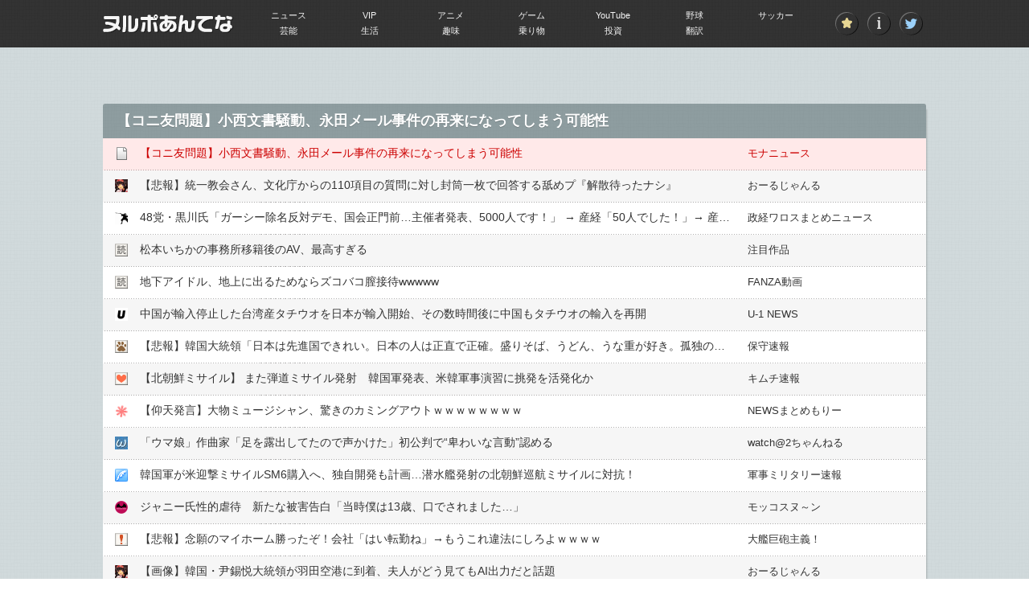

--- FILE ---
content_type: text/html; charset=UTF-8
request_url: https://nullpoantenna.com/feed/30000064787374
body_size: 14944
content:
<!DOCTYPE html>
<html lang="ja">
<head>
<meta charset="utf-8">
<!--[if IE]>
<meta http-equiv="X-UA-Compatible" content="IE=edge,chrome=1">
<![endif]-->
<meta name="robots" content="noarchive">
<link rel="canonical" href="https://nullpoantenna.com/feed/30000064787374">
<link rel="shortcut icon" href="https://nullpoantenna.com/favicon.ico?1496914935" type="image/vnd.microsoft.ico"/>
<link rel="icon" href="https://nullpoantenna.com/favicon.png?1496914935" type="image/png"/>
<link rel="alternate" type="application/rss+xml" title="RSS 総合" href="https://nullpoantenna.com/index.rdf">
<link rel="alternate" type="application/rss+xml" title="RSS ニュース" href="https://nullpoantenna.com/news.rdf">
<link rel="alternate" type="application/rss+xml" title="RSS VIP" href="https://nullpoantenna.com/vip.rdf">
<link rel="alternate" type="application/rss+xml" title="RSS アニメ" href="https://nullpoantenna.com/anime.rdf">
<link rel="alternate" type="application/rss+xml" title="RSS ゲーム" href="https://nullpoantenna.com/game.rdf">
<link rel="alternate" type="application/rss+xml" title="RSS YouTube" href="https://nullpoantenna.com/story.rdf">
<link rel="alternate" type="application/rss+xml" title="RSS 野球" href="https://nullpoantenna.com/baseball.rdf">
<link rel="alternate" type="application/rss+xml" title="RSS サッカー" href="https://nullpoantenna.com/soccer.rdf">
<link rel="alternate" type="application/rss+xml" title="RSS 芸能" href="https://nullpoantenna.com/entertainment.rdf">
<link rel="alternate" type="application/rss+xml" title="RSS 生活" href="https://nullpoantenna.com/life.rdf">
<link rel="alternate" type="application/rss+xml" title="RSS 趣味" href="https://nullpoantenna.com/leisure.rdf">
<link rel="alternate" type="application/rss+xml" title="RSS 乗り物" href="https://nullpoantenna.com/vehicle.rdf">
<link rel="alternate" type="application/rss+xml" title="RSS 投資" href="https://nullpoantenna.com/gamble.rdf">
<link rel="alternate" type="application/rss+xml" title="RSS 翻訳" href="https://nullpoantenna.com/world.rdf">
<meta property="og:type" content="article" />
<meta property="og:title" content="【コニ友問題】小西文書騒動、永田メール事件の再来になってしまう可能性｜ニュース｜ヌルポあんてな" />
<meta property="og:url" content="https://nullpoantenna.com/feed/30000064787374" />
<meta property="og:image" content="https://nullpoantenna.comhttps://nullpoantenna.com/caches/img/capture/778.jpg?1442599558" />
<meta property="og:site_name" content="ヌルポあんてな" />
<title>【コニ友問題】小西文書騒動、永田メール事件の再来になってしまう可能性｜ニュース｜ヌルポあんてな</title>
<link type="text/css" rel="stylesheet" href="/assets/nullpoantenna/css/parts/style.css?1662130016" />
<script type="text/javascript" src="/assets/nullpoantenna/js/jquery-1.11.1.min.js?1503389174"></script>
<script type="text/javascript" src="/assets/nullpoantenna/js/jquery.mCustomScrollbar.concat.min.js?1503389174"></script>
<script type="text/javascript" src="/assets/js/jsviews.min.js?1467291647"></script>
<script type="text/javascript" src="/assets/js/common.js?1664538395"></script>
<script async src="https://www.googletagmanager.com/gtag/js?id=G-105T2FYFCV"></script>
<script>
  window.dataLayer = window.dataLayer || [];
  function gtag(){dataLayer.push(arguments);}
  gtag('js', new Date());
</script>
<script>
gtag('config', 'G-105T2FYFCV');
</script>
<script type="application/javascript" src="//anymind360.com/js/12331/ats.js"></script>
</head>
<body id="feed">

<header id="header">
	<div class="wrap">
		<h1><a href="/"><img src="https://nullpoantenna.com/assets/nullpoantenna/img/parts/logo.png?1503389174" alt="ヌルポあんてな"></a></h1>
		<nav class="nav">
			<ul class="btn">
				<li class=""><a href="/blogs"><img src="https://nullpoantenna.com/assets/nullpoantenna/img/parts/i_star.png?1503389174" alt="登録ブログ一覧" title="登録ブログ一覧"></a></li>
				<li class=""><a href="/about"><img src="https://nullpoantenna.com/assets/nullpoantenna/img/parts/i_info.png?1503389174" alt="アバウト" title="アバウト"></a></li>
								<li><a target="_blank" href="http://twitter.com/matomeantena"><img src="https://nullpoantenna.com/assets/nullpoantenna/img/parts/i_tw.png?1503389174" alt="ヌルポあんてな ツイッター" title="ツイッター"></a></li>
							</ul>
			<dl class="cat">
				<dt><span>&nbsp;</span></dt>
				<dd>
					<ul>
												<li class=""><a href="/news">ニュース</a></li>
												<li class=""><a href="/vip">VIP</a></li>
												<li class=""><a href="/anime">アニメ</a></li>
												<li class=""><a href="/game">ゲーム</a></li>
												<li class=""><a href="/story">YouTube</a></li>
												<li class=""><a href="/baseball">野球</a></li>
												<li class=""><a href="/soccer">サッカー</a></li>
												<li class=""><a href="/entertainment">芸能</a></li>
												<li class=""><a href="/life">生活</a></li>
												<li class=""><a href="/leisure">趣味</a></li>
												<li class=""><a href="/vehicle">乗り物</a></li>
												<li class=""><a href="/gamble">投資</a></li>
												<li class=""><a href="/world">翻訳</a></li>
											</ul>
				</dd>
			</dl>
		</nav>
	</div>
</header>

<div id="primary">
	<div class="cont-inner">
		<div class="bnr-box" id="top_ad">
<div class="wrapper">
<div class="inner"><div class="2box" style="display: flex;">
<div class="inner" style="flex: 1;">

<!-- ▼【ＰＣ】ヌルポあんてな_PC_レク1 フィードページ上部広告左▼（2025/02/18） -->
<script type="text/javascript">
var adstir_vars = {
  ver: "4.0",
  app_id: "MEDIA-20cbac2f",
  ad_spot: 15,
  center: false
};
</script>
<script type="text/javascript" src="https://js.ad-stir.com/js/adstir.js"></script>
<!-- ▲【ＰＣ】ヌルポあんてな_PC_レク1 フィードページ上部広告左▲ -->

</div>
<div class="inner" style="flex: 1;">

<!-- ▼【ＰＣ】ヌルポあんてな_PC_レク2 フィードページ上部広告右▼（2025/02/18） -->
<script type="text/javascript">
var adstir_vars = {
  ver: "4.0",
  app_id: "MEDIA-20cbac2f",
  ad_spot: 16,
  center: false
};
</script>
<script type="text/javascript" src="https://js.ad-stir.com/js/adstir.js"></script>
<!-- ▲【ＰＣ】ヌルポあんてな_PC_レク2 フィードページ上部広告右（レク右）▲ -->

</div>
</div>
</div>
</div>
</div>
						<section class="main-box">
			<div class="ttl">
				<h2><span>【コニ友問題】小西文書騒動、永田メール事件の再来になってしまう可能性</span></h2>
			</div>
			<ul class="list">
																								<li class="current">
					<span class="favi"><img src="https://nullpoantenna.com/caches/img/favicon/778.png?1442599557" alt="2chまとめ"></span>
					<span class="text"><a class="feed-click" onmousedown="return feed_click(this);" href="/feed-click/30000064787374" title="【コニ友問題】小西文書騒動、永田メール事件の再来になってしまう可能性" rel="nofollow" target="_blank">【コニ友問題】小西文書騒動、永田メール事件の再来になってしまう可能性</a></span>
					<span class="site"><a rel="nofollow" href="/blog/778" title="モナニュース">モナニュース</a></span>
				</li>
																<li>
					<span class="favi"><img src="https://nullpoantenna.com/caches/img/favicon/863.png?1613635251" alt="2chまとめ"></span>
					<span class="text"><a class="feed-click" onmousedown="return feed_click(this);" href="/feed-click/30000064720599" title="【悲報】統一教会さん、文化庁からの110項目の質問に対し封筒一枚で回答する舐めプ『解散待ったナシ』" rel="nofollow" target="_blank">【悲報】統一教会さん、文化庁からの110項目の質問に対し封筒一枚で回答する舐めプ『解散待ったナシ』</a></span>
					<span class="site"><a rel="nofollow" href="/blog/863" title="おーるじゃんる">おーるじゃんる</a></span>
				</li>
																<li>
					<span class="favi"><img src="https://nullpoantenna.com/caches/img/favicon/865.png?1613635252" alt="2chまとめ"></span>
					<span class="text"><a class="feed-click" onmousedown="return feed_click(this);" href="/feed-click/30000064729529" title="48党・黒川氏「ガーシー除名反対デモ、国会正門前&hellip;主催者発表、5000人です！」 &rarr; 産経「50人でした！」&rarr; 産経「あっ！100人超まで増えました！」" rel="nofollow" target="_blank">48党・黒川氏「ガーシー除名反対デモ、国会正門前&hellip;主催者発表、5000人です！」 &rarr; 産経「50人でした！」&rarr; 産経「あっ！100人超まで増えました！」</a></span>
					<span class="site"><a rel="nofollow" href="/blog/865" title="政経ワロスまとめニュース">政経ワロスまとめニュース</a></span>
				</li>
				<li>
	<span class="favi"><img src="https://nullpoantenna.com/caches/img/favicon/0.png?1406891456" alt="2chまとめ"></span>
	<span class="text"><a href="https://bit.ly/4ezNtOS" title="松本いちかの事務所移籍後のAV、最高すぎる" target="_blank" rel="nofollow">松本いちかの事務所移籍後のAV、最高すぎる</a></span>
	<span class="site"><a href="https://bit.ly/4ezNtOS" title="注目作品" target="_blank" rel="nofollow">注目作品</a></span>
</li>
<li>
	<span class="favi"><img src="https://nullpoantenna.com/caches/img/favicon/0.png?1406891456" alt="2chまとめ"></span>
	<span class="text"><a href="https://bit.ly/4a1h6HZ" title="地下アイドル、地上に出るためならズコバコ膣接待wwwww" target="_blank" rel="nofollow">地下アイドル、地上に出るためならズコバコ膣接待wwwww</a></span>
	<span class="site"><a href="https://bit.ly/4a1h6HZ" title="FANZA動画" target="_blank" rel="nofollow">FANZA動画</a></span>
</li>
												<li>
					<span class="favi"><img src="https://nullpoantenna.com/caches/img/favicon/867.png?1613635253" alt="2chまとめ"></span>
					<span class="text"><a class="feed-click" onmousedown="return feed_click(this);" href="/feed-click/30000064718833" title="中国が輸入停止した台湾産タチウオを日本が輸入開始、その数時間後に中国もタチウオの輸入を再開" rel="nofollow" target="_blank">中国が輸入停止した台湾産タチウオを日本が輸入開始、その数時間後に中国もタチウオの輸入を再開</a></span>
					<span class="site"><a rel="nofollow" href="/blog/867" title="U-1 NEWS">U-1 NEWS</a></span>
				</li>
																<li>
					<span class="favi"><img src="https://nullpoantenna.com/caches/img/favicon/605.png?1419578820" alt="2chまとめ"></span>
					<span class="text"><a class="feed-click" onmousedown="return feed_click(this);" href="/feed-click/30000064723239" title="【悲報】韓国大統領「日本は先進国できれい。日本の人は正直で正確。盛りそば、うどん、うな重が好き。孤独のグルメ必ず見る」" rel="nofollow" target="_blank">【悲報】韓国大統領「日本は先進国できれい。日本の人は正直で正確。盛りそば、うどん、うな重が好き。孤独のグルメ必ず見る」</a></span>
					<span class="site"><a rel="nofollow" href="/blog/605" title="保守速報">保守速報</a></span>
				</li>
																<li>
					<span class="favi"><img src="https://nullpoantenna.com/caches/img/favicon/416.png?1412641724" alt="2chまとめ"></span>
					<span class="text"><a class="feed-click" onmousedown="return feed_click(this);" href="/feed-click/30000064719460" title="【北朝鮮ミサイル】 また弾道ミサイル発射　韓国軍発表、米韓軍事演習に挑発を活発化か" rel="nofollow" target="_blank">【北朝鮮ミサイル】 また弾道ミサイル発射　韓国軍発表、米韓軍事演習に挑発を活発化か</a></span>
					<span class="site"><a rel="nofollow" href="/blog/416" title="キムチ速報">キムチ速報</a></span>
				</li>
																<li>
					<span class="favi"><img src="https://nullpoantenna.com/caches/img/favicon/604.png?1419578820" alt="2chまとめ"></span>
					<span class="text"><a class="feed-click" onmousedown="return feed_click(this);" href="/feed-click/30000064714296" title="【仰天発言】大物ミュージシャン、驚きのカミングアウトｗｗｗｗｗｗｗｗ" rel="nofollow" target="_blank">【仰天発言】大物ミュージシャン、驚きのカミングアウトｗｗｗｗｗｗｗｗ</a></span>
					<span class="site"><a rel="nofollow" href="/blog/604" title="NEWSまとめもりー">NEWSまとめもりー</a></span>
				</li>
																<li>
					<span class="favi"><img src="https://nullpoantenna.com/caches/img/favicon/3.png?1412052708" alt="2chまとめ"></span>
					<span class="text"><a class="feed-click" onmousedown="return feed_click(this);" href="/feed-click/30000064726252" title="「ウマ娘」作曲家「足を露出してたので声かけた」初公判で&ldquo;卑わいな言動&rdquo;認める" rel="nofollow" target="_blank">「ウマ娘」作曲家「足を露出してたので声かけた」初公判で&ldquo;卑わいな言動&rdquo;認める</a></span>
					<span class="site"><a rel="nofollow" href="/blog/3" title="watch@2ちゃんねる">watch@2ちゃんねる</a></span>
				</li>
																<li>
					<span class="favi"><img src="https://nullpoantenna.com/caches/img/favicon/606.png?1412053538" alt="2chまとめ"></span>
					<span class="text"><a class="feed-click" onmousedown="return feed_click(this);" href="/feed-click/30000064723781" title="韓国軍が米迎撃ミサイルSM6購入へ、独自開発も計画&hellip;潜水艦発射の北朝鮮巡航ミサイルに対抗！" rel="nofollow" target="_blank">韓国軍が米迎撃ミサイルSM6購入へ、独自開発も計画&hellip;潜水艦発射の北朝鮮巡航ミサイルに対抗！</a></span>
					<span class="site"><a rel="nofollow" href="/blog/606" title="軍事ミリタリー速報">軍事ミリタリー速報</a></span>
				</li>
																<li>
					<span class="favi"><img src="https://nullpoantenna.com/caches/img/favicon/866.png?1613635253" alt="2chまとめ"></span>
					<span class="text"><a class="feed-click" onmousedown="return feed_click(this);" href="/feed-click/30000064727217" title="ジャニー氏性的虐待　新たな被害告白「当時僕は13歳、口でされました&hellip;」" rel="nofollow" target="_blank">ジャニー氏性的虐待　新たな被害告白「当時僕は13歳、口でされました&hellip;」</a></span>
					<span class="site"><a rel="nofollow" href="/blog/866" title="モッコスヌ～ン">モッコスヌ～ン</a></span>
				</li>
																<li>
					<span class="favi"><img src="https://nullpoantenna.com/caches/img/favicon/501.png?1419578820" alt="2chまとめ"></span>
					<span class="text"><a class="feed-click" onmousedown="return feed_click(this);" href="/feed-click/30000064731863" title="【悲報】念願のマイホーム勝ったぞ！会社「はい転勤ね」&rarr;もうこれ違法にしろよｗｗｗｗ" rel="nofollow" target="_blank">【悲報】念願のマイホーム勝ったぞ！会社「はい転勤ね」&rarr;もうこれ違法にしろよｗｗｗｗ</a></span>
					<span class="site"><a rel="nofollow" href="/blog/501" title="大艦巨砲主義！">大艦巨砲主義！</a></span>
				</li>
																<li>
					<span class="favi"><img src="https://nullpoantenna.com/caches/img/favicon/863.png?1613635251" alt="2chまとめ"></span>
					<span class="text"><a class="feed-click" onmousedown="return feed_click(this);" href="/feed-click/30000064728265" title="【画像】韓国・尹錫悦大統領が羽田空港に到着、夫人がどう見てもAI出力だと話題" rel="nofollow" target="_blank">【画像】韓国・尹錫悦大統領が羽田空港に到着、夫人がどう見てもAI出力だと話題</a></span>
					<span class="site"><a rel="nofollow" href="/blog/863" title="おーるじゃんる">おーるじゃんる</a></span>
				</li>
				<li>
	<span class="favi"><img src="https://nullpoantenna.com/caches/img/favicon/0.png?1406891456" alt="2chまとめ"></span>
	<span class="text"><a href="https://bit.ly/4lIeP80" title="【悲報】上流階級の女、AV出演へ" target="_blank" rel="nofollow">【悲報】上流階級の女、AV出演へ</a></span>
	<span class="site"><a href="https://bit.ly/4lIeP80" title="おすすめ動画" target="_blank" rel="nofollow">おすすめ動画</a></span>
</li>
												<li>
					<span class="favi"><img src="https://nullpoantenna.com/caches/img/favicon/865.png?1613635252" alt="2chまとめ"></span>
					<span class="text"><a class="feed-click" onmousedown="return feed_click(this);" href="/feed-click/30000064730326" title="社民・大椿福党首「女性の予定候補者には、何をやっても、何を言っても良いと思っている男性が少なからずいます！」" rel="nofollow" target="_blank">社民・大椿福党首「女性の予定候補者には、何をやっても、何を言っても良いと思っている男性が少なからずいます！」</a></span>
					<span class="site"><a rel="nofollow" href="/blog/865" title="政経ワロスまとめニュース">政経ワロスまとめニュース</a></span>
				</li>
																<li>
					<span class="favi"><img src="https://nullpoantenna.com/caches/img/favicon/867.png?1613635253" alt="2chまとめ"></span>
					<span class="text"><a class="feed-click" onmousedown="return feed_click(this);" href="/feed-click/30000064732176" title="大成建設が建設中の高層ビルに施工不良が発覚して全部作り直す羽目に、完成した地上部分は全て解体する必要がある" rel="nofollow" target="_blank">大成建設が建設中の高層ビルに施工不良が発覚して全部作り直す羽目に、完成した地上部分は全て解体する必要がある</a></span>
					<span class="site"><a rel="nofollow" href="/blog/867" title="U-1 NEWS">U-1 NEWS</a></span>
				</li>
				<li>
	<span class="favi"><img src="https://nullpoantenna.com/caches/img/favicon/0.png?1406891456" alt="2chまとめ"></span>
	<span class="text"><a href="https://bit.ly/3YuiA7i" title="素人JDの生ガチ交尾、えろすぎワロタ。" target="_blank" rel="nofollow">素人JDの生ガチ交尾、えろすぎワロタ。</a></span>
	<span class="site"><a href="https://bit.ly/3YuiA7i" title="MGS動画" target="_blank" rel="nofollow">MGS動画</a></span>
</li>
<li>
	<span class="favi"><img src="https://nullpoantenna.com/caches/img/favicon/0.png?1406891456" alt="2chまとめ"></span>
	<span class="text"><a href="https://bit.ly/49f2ByC" title="【新春福袋2026】 素人女子29人！全編ノーカット収録23時間27分！" target="_blank" rel="nofollow">【新春福袋2026】 素人女子29人！全編ノーカット収録23時間27分！</a></span>
	<span class="site"><a href="https://bit.ly/49f2ByC" title="新春お得情報" target="_blank" rel="nofollow">新春お得情報</a></span>
</li>
												<li>
					<span class="favi"><img src="https://nullpoantenna.com/caches/img/favicon/605.png?1419578820" alt="2chまとめ"></span>
					<span class="text"><a class="feed-click" onmousedown="return feed_click(this);" href="/feed-click/30000064741977" title="日本共産党「朝鮮学校に補助金を。補助金の停止がヘイトを助長し、子どもたちを危険にさらしている」" rel="nofollow" target="_blank">日本共産党「朝鮮学校に補助金を。補助金の停止がヘイトを助長し、子どもたちを危険にさらしている」</a></span>
					<span class="site"><a rel="nofollow" href="/blog/605" title="保守速報">保守速報</a></span>
				</li>
				<li>
	<span class="favi"><img src="https://nullpoantenna.com/caches/img/favicon/0.png?1406891456" alt="2chまとめ"></span>
	<span class="text"><a href="https://bit.ly/3GKPFGR" title="校内で一番可愛くて一番おっぱいがデカくて一番オカズにされてる一番スケベな江藤さん" target="_blank" rel="nofollow">校内で一番可愛くて一番おっぱいがデカくて一番オカズにされてる一番スケベな江藤さん</a></span>
	<span class="site"><a href="https://bit.ly/3GKPFGR" title="アダルト同人誌" target="_blank" rel="nofollow">アダルト同人誌</a></span>
</li>
												<li>
					<span class="favi"><img src="https://nullpoantenna.com/caches/img/favicon/416.png?1412641724" alt="2chまとめ"></span>
					<span class="text"><a class="feed-click" onmousedown="return feed_click(this);" href="/feed-click/30000064723611" title="毎週のようにロケット打ち上げる北朝鮮と国家の威信かけたH3失敗の日本。なぜ差がついたのか慢心環境" rel="nofollow" target="_blank">毎週のようにロケット打ち上げる北朝鮮と国家の威信かけたH3失敗の日本。なぜ差がついたのか慢心環境</a></span>
					<span class="site"><a rel="nofollow" href="/blog/416" title="キムチ速報">キムチ速報</a></span>
				</li>
											</ul>
		</section>
						<section class="main-box mt-20">
			<div class="ttl">
				<h2><span>今日のオススメ記事</span></h2>
			</div>
			<ul class="list">
								<li>
					<span class="favi"><img src="https://nullpoantenna.com/caches/img/favicon/1091.png?1757036110" alt="2chまとめ"></span>
					<span class="text"><a class="feed-click" onmousedown="return feed_click(this);" href="/feed-click/30000085497135" title="山上徹也被告、弁護側20年主張&rarr;結果がこれ" rel="nofollow" target="_blank">山上徹也被告、弁護側20年主張&rarr;結果がこれ</a></span>
					<span class="site"><a rel="nofollow" href="/blog/1091" title="News@フレ速">News@フレ速</a></span>
				</li>
								<li>
					<span class="favi"><img src="https://nullpoantenna.com/caches/img/favicon/501.png?1419578820" alt="2chまとめ"></span>
					<span class="text"><a class="feed-click" onmousedown="return feed_click(this);" href="/feed-click/30000085486737" title="チームみらい・安野党首「我々は全ての政党の中で唯一消費税減税に慎重な立場。社会保険料減額が優先」" rel="nofollow" target="_blank">チームみらい・安野党首「我々は全ての政党の中で唯一消費税減税に慎重な立場。社会保険料減額が優先」</a></span>
					<span class="site"><a rel="nofollow" href="/blog/501" title="大艦巨砲主義！">大艦巨砲主義！</a></span>
				</li>
								<li>
					<span class="favi"><img src="https://nullpoantenna.com/caches/img/favicon/1091.png?1757036110" alt="2chまとめ"></span>
					<span class="text"><a class="feed-click" onmousedown="return feed_click(this);" href="/feed-click/30000085494264" title="ロッテリア、ついに日本から消滅へ&hellip;54年の歴史に幕" rel="nofollow" target="_blank">ロッテリア、ついに日本から消滅へ&hellip;54年の歴史に幕</a></span>
					<span class="site"><a rel="nofollow" href="/blog/1091" title="News@フレ速">News@フレ速</a></span>
				</li>
							</ul>
		</section>
			</div>
</div>
<div id="secondary">
	<div class="cont-inner">
		<div class="list-wrap">
																		<div class="bnr-box" id="ranking_ad1">
<div class="wrapper">
<div class="inner"><!-- ▼【ＰＣ】ランキング広告１ ※1ブログ目の上側▼（2025/02/18） -->
<!--  ad tags Size: 728x90 ZoneId:80013755-->
<div class="2box" style="display: flex;">
<div class="inner" style="flex: 1;">

<!-- ▼【ＰＣ】ヌルポあんてな_PC_レク3 ランキング広告１左▼（2025/02/18） -->
<script type="text/javascript">
var adstir_vars = {
  ver: "4.0",
  app_id: "MEDIA-20cbac2f",
  ad_spot: 17,
  center: false
};
</script>
<script type="text/javascript" src="https://js.ad-stir.com/js/adstir.js"></script>
<!-- ▲【ＰＣ】ヌルポあんてな_PC_レク3 ランキング広告１左▲ -->

</div>
<div class="inner" style="flex: 1;">

<!-- ▼【ＰＣ】ヌルポあんてな_PC_レク4 ランキング広告１右▼（2025/02/18） -->
<script type="text/javascript">
var adstir_vars = {
  ver: "4.0",
  app_id: "MEDIA-20cbac2f",
  ad_spot: 18,
  center: false
};
</script>
<script type="text/javascript" src="https://js.ad-stir.com/js/adstir.js"></script>
<!-- ▲【ＰＣ】ヌルポあんてな_PC_レク4 ランキング広告１右▲ -->

</div>
</div>
<!-- ▲【ＰＣ】ランキング広告１ ※1ブログ目の上側▲ --></div>
</div>
</div>
			<section class="list-box">
				<div class="head">
				<div class="flag one"><span>1</span></div>
				<ul class="count">
					<li class="in">8229</li>
					<li class="out">19413</li>
				</ul>
					<h3><img src="https://nullpoantenna.com/caches/img/favicon/501.png?1419578820" alt="2chまとめ" width="16" height="16"><a class="blog-count" onmousedown="return blog_count(this);" href="https://taikankyohou.com/" blog_id="501" title="大艦巨砲主義！" target="_blank">大艦巨砲主義！</a></h3>
				</div>
				<div class="image">
					<span class="thum"><a class="blog-count" onmousedown="return blog_count(this);" href="https://taikankyohou.com/" blog_id="501" title="大艦巨砲主義！" target="_blank"><img src="https://nullpoantenna.com/caches/img/capture/501.jpg?1412053284" alt="大艦巨砲主義！" width="100" height="100"></a></span>
					<span class="btn"><a rel="nofollow" href="/blog/501" title="大艦巨砲主義！の記事一覧"><img class="ovr" src="https://nullpoantenna.com/assets/nullpoantenna/img/parts/listbtn.png?1503389174" alt="大艦巨砲主義！｜2chまとめ"></a></span>
				</div>
				<ul class="list">
										<li><a class="feed-click" onmousedown="return feed_click(this);" href="/feed-click/30000085495596" title="今回の選挙で自民が圧勝したら俺は日本人に絶望する" rel="nofollow" target="_blank">今回の選挙で自民が圧勝したら俺は日本人に絶望する</a></li>
										<li><a class="feed-click" onmousedown="return feed_click(this);" href="/feed-click/30000085494169" title="高市総理「通したい法案がある。通していいか、この選挙で国民に信を問いたい」" rel="nofollow" target="_blank">高市総理「通したい法案がある。通していいか、この選挙で国民に信を問いたい」</a></li>
										<li><a class="feed-click" onmousedown="return feed_click(this);" href="/feed-click/30000085492820" title="中道「うおおお食品消費税ゼロ！」高市「なんの！こっちも食品消費税ゼロ公約だああああああ！」&larr;これ" rel="nofollow" target="_blank">中道「うおおお食品消費税ゼロ！」高市「なんの！こっちも食品消費税ゼロ公約だああああああ！」&larr;これ</a></li>
										<li><a class="feed-click" onmousedown="return feed_click(this);" href="/feed-click/30000085492103" title="【朗報】高市首相、スパイ防止法制定を急ぐ" rel="nofollow" target="_blank">【朗報】高市首相、スパイ防止法制定を急ぐ</a></li>
										<li><a class="feed-click" onmousedown="return feed_click(this);" href="/feed-click/30000085489367" title="【朗報】農水省、米の転売禁止解除へ　品薄は解消したらしい&hellip;" rel="nofollow" target="_blank">【朗報】農水省、米の転売禁止解除へ　品薄は解消したらしい&hellip;</a></li>
									</ul>
			</section>
												<section class="list-box">
				<div class="head">
				<div class="flag one"><span>2</span></div>
				<ul class="count">
					<li class="in">7523</li>
					<li class="out">33159</li>
				</ul>
					<h3><img src="https://nullpoantenna.com/caches/img/favicon/1091.png?1757036110" alt="2chまとめ" width="16" height="16"><a class="blog-count" onmousedown="return blog_count(this);" href="https://fresta-memories.com/" blog_id="1091" title="News@フレ速" target="_blank">News@フレ速</a></h3>
				</div>
				<div class="image">
					<span class="thum"><a class="blog-count" onmousedown="return blog_count(this);" href="https://fresta-memories.com/" blog_id="1091" title="News@フレ速" target="_blank"><img src="https://nullpoantenna.com/caches/img/capture/1091.jpg?1757574184" alt="News@フレ速" width="100" height="100"></a></span>
					<span class="btn"><a rel="nofollow" href="/blog/1091" title="News@フレ速の記事一覧"><img class="ovr" src="https://nullpoantenna.com/assets/nullpoantenna/img/parts/listbtn.png?1503389174" alt="News@フレ速｜2chまとめ"></a></span>
				</div>
				<ul class="list">
										<li><a class="feed-click" onmousedown="return feed_click(this);" href="/feed-click/30000085497135" title="山上徹也被告、弁護側20年主張&rarr;結果がこれ" rel="nofollow" target="_blank">山上徹也被告、弁護側20年主張&rarr;結果がこれ</a></li>
										<li><a class="feed-click" onmousedown="return feed_click(this);" href="/feed-click/30000085496455" title="アパートで２日間監禁、姉に暴行&hellip;夫婦そろって容疑否認中" rel="nofollow" target="_blank">アパートで２日間監禁、姉に暴行&hellip;夫婦そろって容疑否認中</a></li>
										<li><a class="feed-click" onmousedown="return feed_click(this);" href="/feed-click/30000085495706" title="高市解散の&ldquo;真犯人&rdquo;判明か&rarr;首相周辺「言った」vs玉木「言ってない」" rel="nofollow" target="_blank">高市解散の&ldquo;真犯人&rdquo;判明か&rarr;首相周辺「言った」vs玉木「言ってない」</a></li>
										<li><a class="feed-click" onmousedown="return feed_click(this);" href="/feed-click/30000085494962" title="「日本の不動産はバーゲン」&larr;日本人抜きで&ldquo;中国人リゾート&rdquo;完成していた" rel="nofollow" target="_blank">「日本の不動産はバーゲン」&larr;日本人抜きで&ldquo;中国人リゾート&rdquo;完成していた</a></li>
										<li><a class="feed-click" onmousedown="return feed_click(this);" href="/feed-click/30000085494264" title="ロッテリア、ついに日本から消滅へ&hellip;54年の歴史に幕" rel="nofollow" target="_blank">ロッテリア、ついに日本から消滅へ&hellip;54年の歴史に幕</a></li>
									</ul>
			</section>
												<section class="list-box">
				<div class="head">
				<div class="flag one"><span>3</span></div>
				<ul class="count">
					<li class="in">7210</li>
					<li class="out">27939</li>
				</ul>
					<h3><img src="https://nullpoantenna.com/caches/img/favicon/867.png?1613635253" alt="2chまとめ" width="16" height="16"><a class="blog-count" onmousedown="return blog_count(this);" href="https://you1news.com" blog_id="867" title="U-1 NEWS" target="_blank">U-1 NEWS</a></h3>
				</div>
				<div class="image">
					<span class="thum"><a class="blog-count" onmousedown="return blog_count(this);" href="https://you1news.com" blog_id="867" title="U-1 NEWS" target="_blank"><img src="https://nullpoantenna.com/caches/img/capture/867.jpg?1614581965" alt="U-1 NEWS" width="100" height="100"></a></span>
					<span class="btn"><a rel="nofollow" href="/blog/867" title="U-1 NEWSの記事一覧"><img class="ovr" src="https://nullpoantenna.com/assets/nullpoantenna/img/parts/listbtn.png?1503389174" alt="U-1 NEWS｜2chまとめ"></a></span>
				</div>
				<ul class="list">
										<li><a class="feed-click" onmousedown="return feed_click(this);" href="/feed-click/30000085497099" title="ドイツが実施検討中の対米報復プラン、あまりにもしょぼい内容で関係者を困惑させまくり&hellip;&hellip;" rel="nofollow" target="_blank">ドイツが実施検討中の対米報復プラン、あまりにもしょぼい内容で関係者を困惑させまくり&hellip;&hellip;</a></li>
										<li><a class="feed-click" onmousedown="return feed_click(this);" href="/feed-click/30000085496413" title="テレ朝の報道番組に謎の異変が発生、あれなことで有名な出演者2人が突如欠席してしまい&hellip;&hellip;" rel="nofollow" target="_blank">テレ朝の報道番組に謎の異変が発生、あれなことで有名な出演者2人が突如欠席してしまい&hellip;&hellip;</a></li>
										<li><a class="feed-click" onmousedown="return feed_click(this);" href="/feed-click/30000085496044" title="麻生氏に高市首相を批判させようとした記者、思わぬ反撃を食らって「あ、あの、私が思っています&hellip;」とのたまい&hellip;&hellip;" rel="nofollow" target="_blank">麻生氏に高市首相を批判させようとした記者、思わぬ反撃を食らって「あ、あの、私が思っています&hellip;」とのたまい&hellip;&hellip;</a></li>
										<li><a class="feed-click" onmousedown="return feed_click(this);" href="/feed-click/30000085495657" title="「テレビ討論などでもおそらく中革連に集中砲火になる」と専門家が指摘、お仲間だったはずのリベラル野党が牙を剥いて&hellip;&hellip;" rel="nofollow" target="_blank">「テレビ討論などでもおそらく中革連に集中砲火になる」と専門家が指摘、お仲間だったはずのリベラル野党が牙を剥いて&hellip;&hellip;</a></li>
										<li><a class="feed-click" onmousedown="return feed_click(this);" href="/feed-click/30000085495270" title="「ああ、やっぱりそうなったか&hellip;&hellip;」と中革連の自爆に有権者が嘆息、大量の立民票が民民党に流れる超展開に&hellip;&hellip;" rel="nofollow" target="_blank">「ああ、やっぱりそうなったか&hellip;&hellip;」と中革連の自爆に有権者が嘆息、大量の立民票が民民党に流れる超展開に&hellip;&hellip;</a></li>
									</ul>
			</section>
												<section class="list-box">
				<div class="head">
				<div class="flag one"><span>4</span></div>
				<ul class="count">
					<li class="in">5030</li>
					<li class="out">10103</li>
				</ul>
					<h3><img src="https://nullpoantenna.com/caches/img/favicon/606.png?1412053538" alt="2chまとめ" width="16" height="16"><a class="blog-count" onmousedown="return blog_count(this);" href="http://blog.livedoor.jp/corez18c24-mili777/" blog_id="606" title="軍事ミリタリー速報" target="_blank">軍事ミリタリー速報</a></h3>
				</div>
				<div class="image">
					<span class="thum"><a class="blog-count" onmousedown="return blog_count(this);" href="http://blog.livedoor.jp/corez18c24-mili777/" blog_id="606" title="軍事ミリタリー速報" target="_blank"><img src="https://nullpoantenna.com/caches/img/capture/606.jpg?1412053538" alt="軍事ミリタリー速報" width="100" height="100"></a></span>
					<span class="btn"><a rel="nofollow" href="/blog/606" title="軍事ミリタリー速報の記事一覧"><img class="ovr" src="https://nullpoantenna.com/assets/nullpoantenna/img/parts/listbtn.png?1503389174" alt="軍事ミリタリー速報｜2chまとめ"></a></span>
				</div>
				<ul class="list">
										<li><a class="feed-click" onmousedown="return feed_click(this);" href="/feed-click/30000085496252" title="デンマーク国防相、NATO部隊のグリーンランドや北極圏駐留を提案&hellip;事務総長と会談！" rel="nofollow" target="_blank">デンマーク国防相、NATO部隊のグリーンランドや北極圏駐留を提案&hellip;事務総長と会談！</a></li>
										<li><a class="feed-click" onmousedown="return feed_click(this);" href="/feed-click/30000085495120" title="韓国の次世代国産戦闘機「KF-21 ポラメ」、実戦配備目前&hellip;東南アジア・中東・欧州から輸出関心が殺到！" rel="nofollow" target="_blank">韓国の次世代国産戦闘機「KF-21 ポラメ」、実戦配備目前&hellip;東南アジア・中東・欧州から輸出関心が殺到！</a></li>
										<li><a class="feed-click" onmousedown="return feed_click(this);" href="/feed-click/30000085494189" title="このままでは日本車も半導体も作れなくなる&hellip;日本が誇る基幹産業を人質に取った習近平！" rel="nofollow" target="_blank">このままでは日本車も半導体も作れなくなる&hellip;日本が誇る基幹産業を人質に取った習近平！</a></li>
										<li><a class="feed-click" onmousedown="return feed_click(this);" href="/feed-click/30000085493279" title="韓国海軍第1海兵師団、学生などが参加したウィンターキャンプを実施！" rel="nofollow" target="_blank">韓国海軍第1海兵師団、学生などが参加したウィンターキャンプを実施！</a></li>
										<li><a class="feed-click" onmousedown="return feed_click(this);" href="/feed-click/30000085492247" title="R-60空対空ミサイルとジェットエンジン装備のシャヘド無人機を迎撃！" rel="nofollow" target="_blank">R-60空対空ミサイルとジェットエンジン装備のシャヘド無人機を迎撃！</a></li>
									</ul>
			</section>
												<section class="list-box">
				<div class="head">
				<div class="flag one"><span>5</span></div>
				<ul class="count">
					<li class="in">4909</li>
					<li class="out">9773</li>
				</ul>
					<h3><img src="https://nullpoantenna.com/caches/img/favicon/1069.png?1713581108" alt="2chまとめ" width="16" height="16"><a class="blog-count" onmousedown="return blog_count(this);" href="https://itainews.com/" blog_id="1069" title="痛いニュース(ﾉ&forall;`)" target="_blank">痛いニュース(ﾉ&forall;`)</a></h3>
				</div>
				<div class="image">
					<span class="thum"><a class="blog-count" onmousedown="return blog_count(this);" href="https://itainews.com/" blog_id="1069" title="痛いニュース(ﾉ&forall;`)" target="_blank"><img src="https://nullpoantenna.com/caches/img/capture/1069.jpg?1713581108" alt="痛いニュース(ﾉ&forall;`)" width="100" height="100"></a></span>
					<span class="btn"><a rel="nofollow" href="/blog/1069" title="痛いニュース(ﾉ&forall;`)の記事一覧"><img class="ovr" src="https://nullpoantenna.com/assets/nullpoantenna/img/parts/listbtn.png?1503389174" alt="痛いニュース(ﾉ&forall;`)｜2chまとめ"></a></span>
				</div>
				<ul class="list">
										<li><a class="feed-click" onmousedown="return feed_click(this);" href="/feed-click/30000085496684" title="中革連「生活者ファースト」　&larr;「生活者」とは一体誰を指すのか？" rel="nofollow" target="_blank">中革連「生活者ファースト」　&larr;「生活者」とは一体誰を指すのか？</a></li>
										<li><a class="feed-click" onmousedown="return feed_click(this);" href="/feed-click/30000085496320" title="酒に酔って無施錠の同級生宅に侵入し就寝中の同級生の母親にわいせつ行為か　無職の男逮捕" rel="nofollow" target="_blank">酒に酔って無施錠の同級生宅に侵入し就寝中の同級生の母親にわいせつ行為か　無職の男逮捕</a></li>
										<li><a class="feed-click" onmousedown="return feed_click(this);" href="/feed-click/30000085495955" title="高市早苗首相　政府が提出しようとしている法律案が「かなり賛否の分かれる大きなもの」「信任をいただけたら力強く進めていく」" rel="nofollow" target="_blank">高市早苗首相　政府が提出しようとしている法律案が「かなり賛否の分かれる大きなもの」「信任をいただけたら力強く進めていく」</a></li>
										<li><a class="feed-click" onmousedown="return feed_click(this);" href="/feed-click/30000085495558" title="48歳まんさん、28歳の黒人彼氏ができ、巨根を挿れるため膣穴拡張のおまんこ大改造" rel="nofollow" target="_blank">48歳まんさん、28歳の黒人彼氏ができ、巨根を挿れるため膣穴拡張のおまんこ大改造</a></li>
										<li><a class="feed-click" onmousedown="return feed_click(this);" href="/feed-click/30000085495188" title="立憲・安住幹事長「辺野古移設中止は非現実的」&rarr;「まだ整理ができてない」とひよって修正" rel="nofollow" target="_blank">立憲・安住幹事長「辺野古移設中止は非現実的」&rarr;「まだ整理ができてない」とひよって修正</a></li>
									</ul>
			</section>
												<section class="list-box">
				<div class="head">
				<div class="flag one"><span>6</span></div>
				<ul class="count">
					<li class="in">4074</li>
					<li class="out">17207</li>
				</ul>
					<h3><img src="https://nullpoantenna.com/caches/img/favicon/863.png?1613635251" alt="2chまとめ" width="16" height="16"><a class="blog-count" onmousedown="return blog_count(this);" href="https://crx7601.com" blog_id="863" title="おーるじゃんる" target="_blank">おーるじゃんる</a></h3>
				</div>
				<div class="image">
					<span class="thum"><a class="blog-count" onmousedown="return blog_count(this);" href="https://crx7601.com" blog_id="863" title="おーるじゃんる" target="_blank"><img src="https://nullpoantenna.com/caches/img/capture/863.jpg?1613635252" alt="おーるじゃんる" width="100" height="100"></a></span>
					<span class="btn"><a rel="nofollow" href="/blog/863" title="おーるじゃんるの記事一覧"><img class="ovr" src="https://nullpoantenna.com/assets/nullpoantenna/img/parts/listbtn.png?1503389174" alt="おーるじゃんる｜2chまとめ"></a></span>
				</div>
				<ul class="list">
										<li><a class="feed-click" onmousedown="return feed_click(this);" href="/feed-click/30000085496412" title="【速報】トランプ大統領、ロシアと中国が敵ではなくNATOが敵であると主張する投稿を共有" rel="nofollow" target="_blank">【速報】トランプ大統領、ロシアと中国が敵ではなくNATOが敵であると主張する投稿を共有</a></li>
										<li><a class="feed-click" onmousedown="return feed_click(this);" href="/feed-click/30000085496043" title="【速報】記者「日中関係が冷え込んでいると思いますが」&rarr;麻生氏「誰が思ってるって？」&rarr;記者「あ、あの私が」" rel="nofollow" target="_blank">【速報】記者「日中関係が冷え込んでいると思いますが」&rarr;麻生氏「誰が思ってるって？」&rarr;記者「あ、あの私が」</a></li>
										<li><a class="feed-click" onmousedown="return feed_click(this);" href="/feed-click/30000085495655" title="【速報】朝日新聞、「食料品消費税ゼロ」どのくらい助かるのか実際にレシートを見せて貰う取材開始&rarr;" rel="nofollow" target="_blank">【速報】朝日新聞、「食料品消費税ゼロ」どのくらい助かるのか実際にレシートを見せて貰う取材開始&rarr;</a></li>
										<li><a class="feed-click" onmousedown="return feed_click(this);" href="/feed-click/30000085495269" title="【朗報】太陽光パネルのゴミ問題、ついに高市政権でついに国が介入「排出実施計画の策定と提出を義務化」で調整" rel="nofollow" target="_blank">【朗報】太陽光パネルのゴミ問題、ついに高市政権でついに国が介入「排出実施計画の策定と提出を義務化」で調整</a></li>
										<li><a class="feed-click" onmousedown="return feed_click(this);" href="/feed-click/30000085494916" title="【悲報】中道改革連合、いい所がひとつもない・・・」" rel="nofollow" target="_blank">【悲報】中道改革連合、いい所がひとつもない・・・」</a></li>
									</ul>
			</section>
												<section class="list-box">
				<div class="head">
				<div class="flag one"><span>7</span></div>
				<ul class="count">
					<li class="in">1968</li>
					<li class="out">10435</li>
				</ul>
					<h3><img src="https://nullpoantenna.com/caches/img/favicon/865.png?1613635252" alt="2chまとめ" width="16" height="16"><a class="blog-count" onmousedown="return blog_count(this);" href="https://seikeidouga.blog.jp" blog_id="865" title="政経ワロスまとめニュース" target="_blank">政経ワロスまとめニュース</a></h3>
				</div>
				<div class="image">
					<span class="thum"><a class="blog-count" onmousedown="return blog_count(this);" href="https://seikeidouga.blog.jp" blog_id="865" title="政経ワロスまとめニュース" target="_blank"><img src="https://nullpoantenna.com/caches/img/capture/865.jpg?1613635253" alt="政経ワロスまとめニュース" width="100" height="100"></a></span>
					<span class="btn"><a rel="nofollow" href="/blog/865" title="政経ワロスまとめニュースの記事一覧"><img class="ovr" src="https://nullpoantenna.com/assets/nullpoantenna/img/parts/listbtn.png?1503389174" alt="政経ワロスまとめニュース｜2chまとめ"></a></span>
				</div>
				<ul class="list">
										<li><a class="feed-click" onmousedown="return feed_click(this);" href="/feed-click/30000085496768" title="【中革連】Q：中道のイメージとは？ &rarr; 公明・斉藤代表「人間の幸せ以上、人間より他にもっと大事なものがある！」発言がXで波紋広がる ｗｗｗｗｗｗｗｗｗｗｗｗｗｗ" rel="nofollow" target="_blank">【中革連】Q：中道のイメージとは？ &rarr; 公明・斉藤代表「人間の幸せ以上、人間より他にもっと大事なものがある！」発言がXで波紋広がる ｗｗｗｗｗｗｗｗｗｗｗｗｗｗ</a></li>
										<li><a class="feed-click" onmousedown="return feed_click(this);" href="/feed-click/30000085495786" title="【中道改革連合】公明党 「原発再稼働に賛同しない人は来ないです！」 &rarr; 立憲 「賛同しないけど入ります！入った上で反対がんばります！」ｗｗｗｗｗｗｗｗｗｗｗｗｗｗｗ" rel="nofollow" target="_blank">【中道改革連合】公明党 「原発再稼働に賛同しない人は来ないです！」 &rarr; 立憲 「賛同しないけど入ります！入った上で反対がんばります！」ｗｗｗｗｗｗｗｗｗｗｗｗｗｗｗ</a></li>
										<li><a class="feed-click" onmousedown="return feed_click(this);" href="/feed-click/30000085494917" title="【悲報】創価学会の高齢信者向け「中道改革連合」支持指導資料がXで大拡散 &rarr; 元学会員「始まっている事前活動&hellip;野合前に信者を教導している！」ｗｗｗｗｗｗｗｗｗｗ" rel="nofollow" target="_blank">【悲報】創価学会の高齢信者向け「中道改革連合」支持指導資料がXで大拡散 &rarr; 元学会員「始まっている事前活動&hellip;野合前に信者を教導している！」ｗｗｗｗｗｗｗｗｗｗ</a></li>
										<li><a class="feed-click" onmousedown="return feed_click(this);" href="/feed-click/30000085494222" title="【東名高速煽り運転事故】裁判官に「俺が出るまで待っておけよ」発言の石橋和歩被告（34）、懲役18年判決が確定へ &rarr; ﾈｯﾄ「2人も死なせたのに、たった18年？」" rel="nofollow" target="_blank">【東名高速煽り運転事故】裁判官に「俺が出るまで待っておけよ」発言の石橋和歩被告（34）、懲役18年判決が確定へ &rarr; ﾈｯﾄ「2人も死なせたのに、たった18年？」</a></li>
										<li><a class="feed-click" onmousedown="return feed_click(this);" href="/feed-click/30000085493548" title="立憲・原口一博氏と今井雅人氏、X上で「ゆうこく連合」合流めぐり対立激化 &rarr; 原「末松議員が合流する！」 &rarr; 今「末松さんは中道に入党届け済み！ウソつくな！」 &rarr; ｗｗｗｗｗｗｗ" rel="nofollow" target="_blank">立憲・原口一博氏と今井雅人氏、X上で「ゆうこく連合」合流めぐり対立激化 &rarr; 原「末松議員が合流する！」 &rarr; 今「末松さんは中道に入党届け済み！ウソつくな！」 &rarr; ｗｗｗｗｗｗｗ</a></li>
									</ul>
			</section>
												<section class="list-box">
				<div class="head">
				<div class="flag one"><span>8</span></div>
				<ul class="count">
					<li class="in">1788</li>
					<li class="out">6681</li>
				</ul>
					<h3><img src="https://nullpoantenna.com/caches/img/favicon/605.png?1419578820" alt="2chまとめ" width="16" height="16"><a class="blog-count" onmousedown="return blog_count(this);" href="https://hosyusokuhou.jp" blog_id="605" title="保守速報" target="_blank">保守速報</a></h3>
				</div>
				<div class="image">
					<span class="thum"><a class="blog-count" onmousedown="return blog_count(this);" href="https://hosyusokuhou.jp" blog_id="605" title="保守速報" target="_blank"><img src="https://nullpoantenna.com/caches/img/capture/605.jpg?1412053538" alt="保守速報" width="100" height="100"></a></span>
					<span class="btn"><a rel="nofollow" href="/blog/605" title="保守速報の記事一覧"><img class="ovr" src="https://nullpoantenna.com/assets/nullpoantenna/img/parts/listbtn.png?1503389174" alt="保守速報｜2chまとめ"></a></span>
				</div>
				<ul class="list">
										<li><a class="feed-click" onmousedown="return feed_click(this);" href="/feed-click/30000085497288" title="【悲報】中国人インフルエンサー、浅草に来て「ここは天津です」 東京スカイツリーを指し「天津テレビタワー」「天津に来て散歩しましょう」" rel="nofollow" target="_blank">【悲報】中国人インフルエンサー、浅草に来て「ここは天津です」 東京スカイツリーを指し「天津テレビタワー」「天津に来て散歩しましょう」</a></li>
										<li><a class="feed-click" onmousedown="return feed_click(this);" href="/feed-click/30000085497074" title="【速報】れいわ山本太郎代表が議員辞職を表明「健康上の理由。多発性骨髄腫、血液のがん、その一歩手前にいます」" rel="nofollow" target="_blank">【速報】れいわ山本太郎代表が議員辞職を表明「健康上の理由。多発性骨髄腫、血液のがん、その一歩手前にいます」</a></li>
										<li><a class="feed-click" onmousedown="return feed_click(this);" href="/feed-click/30000085496855" title="【速報】山上被告に無期懲役" rel="nofollow" target="_blank">【速報】山上被告に無期懲役</a></li>
										<li><a class="feed-click" onmousedown="return feed_click(this);" href="/feed-click/30000085487088" title="中道改革連合の内側、公明に有利な構造だった" rel="nofollow" target="_blank">中道改革連合の内側、公明に有利な構造だった</a></li>
										<li><a class="feed-click" onmousedown="return feed_click(this);" href="/feed-click/30000085485191" title="【中国】杭州市、体重管理を立法化　市当局「口をコントロールし、足を動かせ」" rel="nofollow" target="_blank">【中国】杭州市、体重管理を立法化　市当局「口をコントロールし、足を動かせ」</a></li>
									</ul>
			</section>
												<section class="list-box">
				<div class="head">
				<div class="flag one"><span>9</span></div>
				<ul class="count">
					<li class="in">1572</li>
					<li class="out">5133</li>
				</ul>
					<h3><img src="https://nullpoantenna.com/caches/img/favicon/416.png?1412641724" alt="2chまとめ" width="16" height="16"><a class="blog-count" onmousedown="return blog_count(this);" href="http://kimsoku.com/" blog_id="416" title="キムチ速報" target="_blank">キムチ速報</a></h3>
				</div>
				<div class="image">
					<span class="thum"><a class="blog-count" onmousedown="return blog_count(this);" href="http://kimsoku.com/" blog_id="416" title="キムチ速報" target="_blank"><img src="https://nullpoantenna.com/caches/img/capture/416.jpg?1412053114" alt="キムチ速報" width="100" height="100"></a></span>
					<span class="btn"><a rel="nofollow" href="/blog/416" title="キムチ速報の記事一覧"><img class="ovr" src="https://nullpoantenna.com/assets/nullpoantenna/img/parts/listbtn.png?1503389174" alt="キムチ速報｜2chまとめ"></a></span>
				</div>
				<ul class="list">
										<li><a class="feed-click" onmousedown="return feed_click(this);" href="/feed-click/30000085494288" title="韓国、対米投資200億ドルを当面見送りへ－ウォン安が影響" rel="nofollow" target="_blank">韓国、対米投資200億ドルを当面見送りへ－ウォン安が影響</a></li>
										<li><a class="feed-click" onmousedown="return feed_click(this);" href="/feed-click/30000085493610" title="【マクドナルドはぜいたく】 ニューヨークの会社員、昼食代高騰で「韓国焼きいも」に行列" rel="nofollow" target="_blank">【マクドナルドはぜいたく】 ニューヨークの会社員、昼食代高騰で「韓国焼きいも」に行列</a></li>
										<li><a class="feed-click" onmousedown="return feed_click(this);" href="/feed-click/30000085492225" title="【中央日報】韓国銀行「韓国の青年層、日本の『失われた世代』と似た状況」" rel="nofollow" target="_blank">【中央日報】韓国銀行「韓国の青年層、日本の『失われた世代』と似た状況」</a></li>
										<li><a class="feed-click" onmousedown="return feed_click(this);" href="/feed-click/30000085491505" title="韓国に対する外国人好感度　82％で過去最高に＝日本急上昇" rel="nofollow" target="_blank">韓国に対する外国人好感度　82％で過去最高に＝日本急上昇</a></li>
										<li><a class="feed-click" onmousedown="return feed_click(this);" href="/feed-click/30000085490804" title="【ラミョン】 韓国では「ラーメン食べていく？≒ 家に来ない？」。韓流ドラマで根付いた&ldquo;インスタント麺文化&rdquo;" rel="nofollow" target="_blank">【ラミョン】 韓国では「ラーメン食べていく？≒ 家に来ない？」。韓流ドラマで根付いた&ldquo;インスタント麺文化&rdquo;</a></li>
									</ul>
			</section>
												<section class="list-box">
				<div class="head">
				<div class="flag two"><span>10</span></div>
				<ul class="count">
					<li class="in">1148</li>
					<li class="out">1157</li>
				</ul>
					<h3><img src="https://nullpoantenna.com/caches/img/favicon/1088.png?1754097909" alt="2chまとめ" width="16" height="16"><a class="blog-count" onmousedown="return blog_count(this);" href="https://j-seiji.blog.jp/" blog_id="1088" title="なんJ政治ネタまとめ" target="_blank">なんJ政治ネタまとめ</a></h3>
				</div>
				<div class="image">
					<span class="thum"><a class="blog-count" onmousedown="return blog_count(this);" href="https://j-seiji.blog.jp/" blog_id="1088" title="なんJ政治ネタまとめ" target="_blank"><img src="https://nullpoantenna.com/caches/img/capture/1088.jpg?1754097909" alt="なんJ政治ネタまとめ" width="100" height="100"></a></span>
					<span class="btn"><a rel="nofollow" href="/blog/1088" title="なんJ政治ネタまとめの記事一覧"><img class="ovr" src="https://nullpoantenna.com/assets/nullpoantenna/img/parts/listbtn.png?1503389174" alt="なんJ政治ネタまとめ｜2chまとめ"></a></span>
				</div>
				<ul class="list">
										<li><a class="feed-click" onmousedown="return feed_click(this);" href="/feed-click/30000085495961" title="自民党、差別主義者で悪質な誹謗中傷デマを多数発信してきた杉田水脈を大阪5区に擁立！" rel="nofollow" target="_blank">自民党、差別主義者で悪質な誹謗中傷デマを多数発信してきた杉田水脈を大阪5区に擁立！</a></li>
										<li><a class="feed-click" onmousedown="return feed_click(this);" href="/feed-click/30000085482831" title="【速報】立憲、衆議院議員148人のうち引退の2人除く146人中144人が中道改革連合に入党" rel="nofollow" target="_blank">【速報】立憲、衆議院議員148人のうち引退の2人除く146人中144人が中道改革連合に入党</a></li>
										<li><a class="feed-click" onmousedown="return feed_click(this);" href="/feed-click/30000085479849" title="山上徹也被告、ついに明日判決　求刑は無期懲役" rel="nofollow" target="_blank">山上徹也被告、ついに明日判決　求刑は無期懲役</a></li>
										<li><a class="feed-click" onmousedown="return feed_click(this);" href="/feed-click/30000085470868" title="トランプ「俺は成果をあげてるから中間選挙なんてやる必要ない！」 &rarr;レビット報道官「ジョークだろ！真に受けてる記者が馬鹿！」" rel="nofollow" target="_blank">トランプ「俺は成果をあげてるから中間選挙なんてやる必要ない！」 &rarr;レビット報道官「ジョークだろ！真に受けてる記者が馬鹿！」</a></li>
										<li><a class="feed-click" onmousedown="return feed_click(this);" href="/feed-click/30000085463310" title="【レジシステム】高市自民党「食料品の消費税を時限的にゼロ」を衆院選の公約に！" rel="nofollow" target="_blank">【レジシステム】高市自民党「食料品の消費税を時限的にゼロ」を衆院選の公約に！</a></li>
									</ul>
			</section>
									<div class="bnr-box cf" id="ranking_ad2">
<div class="wrapper">
<div class="inner"><!-- ▼【ＰＣ】ランキング広告２▼（2025/02/03） -->
<div class="2box" style="display: flex;">
<div class="inner" style="flex: 1;">

<!-- ▼【ＰＣ】ヌルポあんてな_PC_レク5 ランキング広告２左▼（2025/02/18） -->
<script type="text/javascript">
var adstir_vars = {
  ver: "4.0",
  app_id: "MEDIA-20cbac2f",
  ad_spot: 19,
  center: false
};
</script>
<script type="text/javascript" src="https://js.ad-stir.com/js/adstir.js"></script>
<!-- ▲【ＰＣ】ヌルポあんてな_PC_レク5 ランキング広告２左▲ -->

</div>
<div class="inner" style="flex: 1;">

<!-- ▼【ＰＣ】ヌルポあんてな_PC_レク6 ランキング広告２右▼（2025/02/18） -->
<script type="text/javascript">
var adstir_vars = {
  ver: "4.0",
  app_id: "MEDIA-20cbac2f",
  ad_spot: 20,
  center: false
};
</script>
<script type="text/javascript" src="https://js.ad-stir.com/js/adstir.js"></script>
<!-- ▲【ＰＣ】ヌルポあんてな_PC_レク6 ランキング広告２右▲ -->

</div>
</div>
<!-- ▲【ＰＣ】ランキング広告２▲ --></div>
</div>
</div>
			<section class="list-box">
				<div class="head">
				<div class="flag two"><span>11</span></div>
				<ul class="count">
					<li class="in">883</li>
					<li class="out">14192</li>
				</ul>
					<h3><img src="https://nullpoantenna.com/caches/img/favicon/604.png?1419578820" alt="2chまとめ" width="16" height="16"><a class="blog-count" onmousedown="return blog_count(this);" href="http://www.akb48matomemory.com/" blog_id="604" title="NEWSまとめもりー" target="_blank">NEWSまとめもりー</a></h3>
				</div>
				<div class="image">
					<span class="thum"><a class="blog-count" onmousedown="return blog_count(this);" href="http://www.akb48matomemory.com/" blog_id="604" title="NEWSまとめもりー" target="_blank"><img src="https://nullpoantenna.com/caches/img/capture/604.jpg?1412053522" alt="NEWSまとめもりー" width="100" height="100"></a></span>
					<span class="btn"><a rel="nofollow" href="/blog/604" title="NEWSまとめもりーの記事一覧"><img class="ovr" src="https://nullpoantenna.com/assets/nullpoantenna/img/parts/listbtn.png?1503389174" alt="NEWSまとめもりー｜2chまとめ"></a></span>
				</div>
				<ul class="list">
										<li><a class="feed-click" onmousedown="return feed_click(this);" href="/feed-click/30000085496382" title="【悲報】たぬかな、ガチで『悲鳴』をあげてしまう・・・・・" rel="nofollow" target="_blank">【悲報】たぬかな、ガチで『悲鳴』をあげてしまう・・・・・</a></li>
										<li><a class="feed-click" onmousedown="return feed_click(this);" href="/feed-click/30000085495621" title="【衆院選】俳優の伊原剛志さん、『とんでもない要求』をしてしまう！！！！" rel="nofollow" target="_blank">【衆院選】俳優の伊原剛志さん、『とんでもない要求』をしてしまう！！！！</a></li>
										<li><a class="feed-click" onmousedown="return feed_click(this);" href="/feed-click/30000085494885" title="【悲報】米倉涼子さん、新たな『ヤバイ事実』が判明する・・・・・" rel="nofollow" target="_blank">【悲報】米倉涼子さん、新たな『ヤバイ事実』が判明する・・・・・</a></li>
										<li><a class="feed-click" onmousedown="return feed_click(this);" href="/feed-click/30000085494188" title="【悲報】インド旅動画を投稿した女性YouTuber 、『大炎上』してしまう！！！" rel="nofollow" target="_blank">【悲報】インド旅動画を投稿した女性YouTuber 、『大炎上』してしまう！！！</a></li>
										<li><a class="feed-click" onmousedown="return feed_click(this);" href="/feed-click/30000085493517" title="【衆院選】自民党、『重大発表』キタァアアアアーーーーー！！" rel="nofollow" target="_blank">【衆院選】自民党、『重大発表』キタァアアアアーーーーー！！</a></li>
									</ul>
			</section>
												<section class="list-box">
				<div class="head">
				<div class="flag two"><span>12</span></div>
				<ul class="count">
					<li class="in">750</li>
					<li class="out">8949</li>
				</ul>
					<h3><img src="https://nullpoantenna.com/caches/img/favicon/3.png?1412052708" alt="2chまとめ" width="16" height="16"><a class="blog-count" onmousedown="return blog_count(this);" href="https://www.watch2chan.com/" blog_id="3" title="watch@2ちゃんねる" target="_blank">watch@2ちゃんねる</a></h3>
				</div>
				<div class="image">
					<span class="thum"><a class="blog-count" onmousedown="return blog_count(this);" href="https://www.watch2chan.com/" blog_id="3" title="watch@2ちゃんねる" target="_blank"><img src="https://nullpoantenna.com/caches/img/capture/3.jpg?1412052710" alt="watch@2ちゃんねる" width="100" height="100"></a></span>
					<span class="btn"><a rel="nofollow" href="/blog/3" title="watch@2ちゃんねるの記事一覧"><img class="ovr" src="https://nullpoantenna.com/assets/nullpoantenna/img/parts/listbtn.png?1503389174" alt="watch@2ちゃんねる｜2chまとめ"></a></span>
				</div>
				<ul class="list">
										<li><a class="feed-click" onmousedown="return feed_click(this);" href="/feed-click/30000085495424" title="米財務長官、米金利上昇は「日本から波及も」　トリプル安で発言" rel="nofollow" target="_blank">米財務長官、米金利上昇は「日本から波及も」　トリプル安で発言</a></li>
										<li><a class="feed-click" onmousedown="return feed_click(this);" href="/feed-click/30000085491230" title="国民民主党議員、玉木を裏切り中道移籍ｗｗｗｗｗｗｗｗｗｗｗｗｗ" rel="nofollow" target="_blank">国民民主党議員、玉木を裏切り中道移籍ｗｗｗｗｗｗｗｗｗｗｗｗｗ</a></li>
										<li><a class="feed-click" onmousedown="return feed_click(this);" href="/feed-click/30000085489229" title="【老報】エヴァ新作アニメ主役はアスカｗｗｗｗｗｗｗｗｗｗｗｗ" rel="nofollow" target="_blank">【老報】エヴァ新作アニメ主役はアスカｗｗｗｗｗｗｗｗｗｗｗｗ</a></li>
										<li><a class="feed-click" onmousedown="return feed_click(this);" href="/feed-click/30000085486578" title="【中道】立民・野田代表　「高市早苗でよいのか」首相発言を批判　「国費700億円も投じて人気投票？」" rel="nofollow" target="_blank">【中道】立民・野田代表　「高市早苗でよいのか」首相発言を批判　「国費700億円も投じて人気投票？」</a></li>
										<li><a class="feed-click" onmousedown="return feed_click(this);" href="/feed-click/30000085486101" title="【朗報】太陽光パネルのリサイクル計画　政府、メガソーラー事業者に義務化へ" rel="nofollow" target="_blank">【朗報】太陽光パネルのリサイクル計画　政府、メガソーラー事業者に義務化へ</a></li>
									</ul>
			</section>
												<section class="list-box">
				<div class="head">
				<div class="flag two"><span>13</span></div>
				<ul class="count">
					<li class="in">740</li>
					<li class="out">274</li>
				</ul>
					<h3><img src="https://nullpoantenna.com/caches/img/favicon/490.png?1419578820" alt="2chまとめ" width="16" height="16"><a class="blog-count" onmousedown="return blog_count(this);" href="https://www.wara2ch.com/" blog_id="490" title="笑韓ブログ" target="_blank">笑韓ブログ</a></h3>
				</div>
				<div class="image">
					<span class="thum"><a class="blog-count" onmousedown="return blog_count(this);" href="https://www.wara2ch.com/" blog_id="490" title="笑韓ブログ" target="_blank"><img src="https://nullpoantenna.com/caches/img/capture/490.jpg?1412053242" alt="笑韓ブログ" width="100" height="100"></a></span>
					<span class="btn"><a rel="nofollow" href="/blog/490" title="笑韓ブログの記事一覧"><img class="ovr" src="https://nullpoantenna.com/assets/nullpoantenna/img/parts/listbtn.png?1503389174" alt="笑韓ブログ｜2chまとめ"></a></span>
				</div>
				<ul class="list">
										<li><a class="feed-click" onmousedown="return feed_click(this);" href="/feed-click/30000071757545" title="「高収入」信じて東南アジア渡航後、携帯・パスポート奪われ監禁&hellip;韓国人の被害急増" rel="nofollow" target="_blank">「高収入」信じて東南アジア渡航後、携帯・パスポート奪われ監禁&hellip;韓国人の被害急増</a></li>
										<li><a class="feed-click" onmousedown="return feed_click(this);" href="/feed-click/30000071754234" title="「俺に韓国語で話すのか？」&hellip;警察を「ニイェニイェニイェ」とからかう韓国滞在外国人の投稿動画が物議" rel="nofollow" target="_blank">「俺に韓国語で話すのか？」&hellip;警察を「ニイェニイェニイェ」とからかう韓国滞在外国人の投稿動画が物議</a></li>
										<li><a class="feed-click" onmousedown="return feed_click(this);" href="/feed-click/30000071752464" title="韓国で出生率が過去最低を更新「0.72」 OECD加盟国で唯一 1を下回る" rel="nofollow" target="_blank">韓国で出生率が過去最低を更新「0.72」 OECD加盟国で唯一 1を下回る</a></li>
										<li><a class="feed-click" onmousedown="return feed_click(this);" href="/feed-click/30000071750784" title="【韓国】ユン大統領「交渉や妥協はしない」　研修医集団ボイコット受け" rel="nofollow" target="_blank">【韓国】ユン大統領「交渉や妥協はしない」　研修医集団ボイコット受け</a></li>
										<li><a class="feed-click" onmousedown="return feed_click(this);" href="/feed-click/30000071749039" title="徴用被害者遺族、不二越の株主総会に出席　謝罪と賠償求める" rel="nofollow" target="_blank">徴用被害者遺族、不二越の株主総会に出席　謝罪と賠償求める</a></li>
									</ul>
			</section>
												<section class="list-box">
				<div class="head">
				<div class="flag two"><span>14</span></div>
				<ul class="count">
					<li class="in">644</li>
					<li class="out">4294</li>
				</ul>
					<h3><img src="https://nullpoantenna.com/caches/img/favicon/545.png?1419578820" alt="2chまとめ" width="16" height="16"><a class="blog-count" onmousedown="return blog_count(this);" href="http://blog.livedoor.jp/rbkyn844/" blog_id="545" title="暇つぶしニュース" target="_blank">暇つぶしニュース</a></h3>
				</div>
				<div class="image">
					<span class="thum"><a class="blog-count" onmousedown="return blog_count(this);" href="http://blog.livedoor.jp/rbkyn844/" blog_id="545" title="暇つぶしニュース" target="_blank"><img src="https://nullpoantenna.com/caches/img/capture/545.jpg?1412053332" alt="暇つぶしニュース" width="100" height="100"></a></span>
					<span class="btn"><a rel="nofollow" href="/blog/545" title="暇つぶしニュースの記事一覧"><img class="ovr" src="https://nullpoantenna.com/assets/nullpoantenna/img/parts/listbtn.png?1503389174" alt="暇つぶしニュース｜2chまとめ"></a></span>
				</div>
				<ul class="list">
										<li><a class="feed-click" onmousedown="return feed_click(this);" href="/feed-click/30000081287352" title="【緊急】肛門にスティックのり入れたけど出てこないの！！" rel="nofollow" target="_blank">【緊急】肛門にスティックのり入れたけど出てこないの！！</a></li>
										<li><a class="feed-click" onmousedown="return feed_click(this);" href="/feed-click/30000081286588" title="【動画】女さん、楽しくケツを振ってただけなのに投げ飛ばされる" rel="nofollow" target="_blank">【動画】女さん、楽しくケツを振ってただけなのに投げ飛ばされる</a></li>
										<li><a class="feed-click" onmousedown="return feed_click(this);" href="/feed-click/30000081285810" title="【動画】女さん、男子更衣室に平然と入る" rel="nofollow" target="_blank">【動画】女さん、男子更衣室に平然と入る</a></li>
										<li><a class="feed-click" onmousedown="return feed_click(this);" href="/feed-click/30000081285038" title="【閲覧注意】美女さん、スタジアムでパンティーを脱いでしまう❤" rel="nofollow" target="_blank">【閲覧注意】美女さん、スタジアムでパンティーを脱いでしまう❤</a></li>
										<li><a class="feed-click" onmousedown="return feed_click(this);" href="/feed-click/30000081284275" title="【悲報】女子さん「デートで相手がこの服着てきた。泣きたい」????" rel="nofollow" target="_blank">【悲報】女子さん「デートで相手がこの服着てきた。泣きたい」????</a></li>
									</ul>
			</section>
												<section class="list-box">
				<div class="head">
				<div class="flag two"><span>15</span></div>
				<ul class="count">
					<li class="in">614</li>
					<li class="out">3644</li>
				</ul>
					<h3><img src="https://nullpoantenna.com/caches/img/favicon/1060.png?1699061708" alt="2chまとめ" width="16" height="16"><a class="blog-count" onmousedown="return blog_count(this);" href="https://incident-wo.com/" blog_id="1060" title="日本第一！ニュース録" target="_blank">日本第一！ニュース録</a></h3>
				</div>
				<div class="image">
					<span class="thum"><a class="blog-count" onmousedown="return blog_count(this);" href="https://incident-wo.com/" blog_id="1060" title="日本第一！ニュース録" target="_blank"><img src="https://nullpoantenna.com/caches/img/capture/1060.jpg?1699248591" alt="日本第一！ニュース録" width="100" height="100"></a></span>
					<span class="btn"><a rel="nofollow" href="/blog/1060" title="日本第一！ニュース録の記事一覧"><img class="ovr" src="https://nullpoantenna.com/assets/nullpoantenna/img/parts/listbtn.png?1503389174" alt="日本第一！ニュース録｜2chまとめ"></a></span>
				</div>
				<ul class="list">
										<li><a class="feed-click" onmousedown="return feed_click(this);" href="/feed-click/30000085497337" title="自民、衆院大阪5区で杉田水脈氏を擁立へ" rel="nofollow" target="_blank">自民、衆院大阪5区で杉田水脈氏を擁立へ</a></li>
										<li><a class="feed-click" onmousedown="return feed_click(this);" href="/feed-click/30000085496678" title="国民民主党の円より子さん、中革から出馬" rel="nofollow" target="_blank">国民民主党の円より子さん、中革から出馬</a></li>
										<li><a class="feed-click" onmousedown="return feed_click(this);" href="/feed-click/30000085495949" title="米山氏「綱領・公約・方針は常に変わりうるのが民主主義政党」" rel="nofollow" target="_blank">米山氏「綱領・公約・方針は常に変わりうるのが民主主義政党」</a></li>
										<li><a class="feed-click" onmousedown="return feed_click(this);" href="/feed-click/30000085495182" title="松下玲子議員「私は原発再稼働反対です。中革連に入った上で、中で頑張りたいと思います」" rel="nofollow" target="_blank">松下玲子議員「私は原発再稼働反対です。中革連に入った上で、中で頑張りたいと思います」</a></li>
										<li><a class="feed-click" onmousedown="return feed_click(this);" href="/feed-click/30000085494480" title="中道に144人が入党意向　立民衆院議員、幹部が説明" rel="nofollow" target="_blank">中道に144人が入党意向　立民衆院議員、幹部が説明</a></li>
									</ul>
			</section>
												<section class="list-box">
				<div class="head">
				<div class="flag two"><span>16</span></div>
				<ul class="count">
					<li class="in">49</li>
					<li class="out">1846</li>
				</ul>
					<h3><img src="https://nullpoantenna.com/caches/img/favicon/866.png?1613635253" alt="2chまとめ" width="16" height="16"><a class="blog-count" onmousedown="return blog_count(this);" href="https://moccosnoon.com" blog_id="866" title="モッコスヌ～ン" target="_blank">モッコスヌ～ン</a></h3>
				</div>
				<div class="image">
					<span class="thum"><a class="blog-count" onmousedown="return blog_count(this);" href="https://moccosnoon.com" blog_id="866" title="モッコスヌ～ン" target="_blank"><img src="https://nullpoantenna.com/caches/img/capture/866.jpg?1613635253" alt="モッコスヌ～ン" width="100" height="100"></a></span>
					<span class="btn"><a rel="nofollow" href="/blog/866" title="モッコスヌ～ンの記事一覧"><img class="ovr" src="https://nullpoantenna.com/assets/nullpoantenna/img/parts/listbtn.png?1503389174" alt="モッコスヌ～ン｜2chまとめ"></a></span>
				</div>
				<ul class="list">
										<li><a class="feed-click" onmousedown="return feed_click(this);" href="/feed-click/30000085495912" title="【悲報】中道改革連合、いい所がひとつもないと話題に" rel="nofollow" target="_blank">【悲報】中道改革連合、いい所がひとつもないと話題に</a></li>
										<li><a class="feed-click" onmousedown="return feed_click(this);" href="/feed-click/30000085495656" title="【震えが止まらない】AIの進化スピード、マジでヤバすぎｗｗｗ" rel="nofollow" target="_blank">【震えが止まらない】AIの進化スピード、マジでヤバすぎｗｗｗ</a></li>
										<li><a class="feed-click" onmousedown="return feed_click(this);" href="/feed-click/30000085494918" title="YouTuberいけちゃん、インド旅動画で国際的な波紋　「人種差別」批判が問う表現の自由と責任" rel="nofollow" target="_blank">YouTuberいけちゃん、インド旅動画で国際的な波紋　「人種差別」批判が問う表現の自由と責任</a></li>
										<li><a class="feed-click" onmousedown="return feed_click(this);" href="/feed-click/30000085492877" title="【ネトウヨ悲報】ソニーが中国企業とまさかの合弁！世界を揺るがす「真実」は何か？" rel="nofollow" target="_blank">【ネトウヨ悲報】ソニーが中国企業とまさかの合弁！世界を揺るがす「真実」は何か？</a></li>
										<li><a class="feed-click" onmousedown="return feed_click(this);" href="/feed-click/30000085492160" title="【衝撃の真実】「カチンとくるけん」東名あおり運転夫婦死亡事件、石橋和歩被告に懲役18年確定！&hellip;この判決の裏に隠された「闇」とは！" rel="nofollow" target="_blank">【衝撃の真実】「カチンとくるけん」東名あおり運転夫婦死亡事件、石橋和歩被告に懲役18年確定！&hellip;この判決の裏に隠された「闇」とは！</a></li>
									</ul>
			</section>
					</div>
		<div class="bnr-box" id="bottom_ad">
<div class="wrapper">
<div class="inner"><div class="2box" style="display: flex;">
<div class="inner" style="flex: 1;">

<!-- ▼【ＰＣ】ヌルポあんてな_PC_レク7 ページ下部広告左▼（2025/02/18） -->
<script type="text/javascript">
var adstir_vars = {
  ver: "4.0",
  app_id: "MEDIA-20cbac2f",
  ad_spot: 21,
  center: false
};
</script>
<script type="text/javascript" src="https://js.ad-stir.com/js/adstir.js"></script>
<!-- ▲【ＰＣ】ヌルポあんてな_PC_レク7 ページ下部広告左▲ -->

</div>
<div class="inner" style="flex: 1;">

<!-- ▼【ＰＣ】ヌルポあんてな_PC_レク8 ページ下部広告右▼（2025/02/18） -->
<script type="text/javascript">
var adstir_vars = {
  ver: "4.0",
  app_id: "MEDIA-20cbac2f",
  ad_spot: 22,
  center: false
};
</script>
<script type="text/javascript" src="https://js.ad-stir.com/js/adstir.js"></script>
<!-- ▲【ＰＣ】ヌルポあんてな_PC_レク8 ページ下部広告右（レク右）▲ -->

</div>
</div></div>
</div>
</div>
	</div>
</div>

<footer id="footer">
	<div class="wrap">
		<dl class="ranking">
			<dt><span>&nbsp;</span></dt>
			<dd>
				<ul>
																				<li class=""><a href="/news?rank=1">1～16位</a></li>
									</ul>
			</dd>
		</dl>
	</div>
</footer>

<script type="text/javascript">
	//カスタムスクロールバー
	//$(function () { $("#scrollbar").mCustomScrollbar(); });

	//ヘッダー・フッターアコーディオン
	$(function(){
		$("#header dt,#footer dt").on("click", function() {
			$(this).next().slideToggle();
			$(this).toggleClass("open");
		});
	});

	//メインリストにクラスを付与
	$("ul.list li:nth-child(even)").addClass("even");
	$("ul.list li:last-child").addClass("last");

	//tableにクラスを付与
	$("table.tbl01 tr:nth-child(odd)").addClass("odd");
</script>

	<!-- 2026/01/21 14:41:56  -->
<div class="bnr-box" id="left_homing_ad">
<div>
<!-- ▼【ＰＣ】ホーミング左広告▼（2025/08/20） -->
<!-- ▼【ＰＣ】ワイプ広告▼（2025/08/20） -->
<script type="text/javascript">
  var microadCompass = microadCompass || {};
  microadCompass.queue = microadCompass.queue || [];
</script>
<script type="text/javascript" charset="UTF-8" src="//j.microad.net/js/compass.js" onload="new microadCompass.AdInitializer().initialize();" async></script>
<div id="2e6a1f7548212e13306ce6599c8ccc9b" style="visibility: hidden; width: 0px; height: 0px; display: none;">
  <script type="text/javascript">
    microadCompass.queue.push({
      "spot": "2e6a1f7548212e13306ce6599c8ccc9b"
    });
  </script>
</div>
<div id="ads-ADU-FBGA36NW"></div>
        <script>
          (function (w, d, s, i) {
            var CREATIVE_ID = "2e6a1f7548212e13306ce6599c8ccc9b";
            var microadTag, countNumber = 0, isFindingMicroAdBanner = false;
           
            var findCreativeTagInterval = setInterval(findCreativeTag, 50);
            function findCreativeTag() {
              if (countNumber > 50) {
                clearInterval(findCreativeTagInterval);
                // add 2 following lines for Passback
                loadAdunit(microadTag.id);
                return;
              }
              if (isFindingMicroAdBanner) return;
              isFindingMicroAdBanner = true;
              var divTags = document.getElementsByTagName('div');
              countNumber = countNumber + 1;
              if (divTags && divTags.length) {
                for (var i = 0; i < divTags.length; i++) {
                  var divTag = divTags[i];
                  if (divTag && divTag.id && divTag.id.indexOf(CREATIVE_ID) > -1) {
                    microadTag = divTag;
                    microadTag.style.visibility = "hidden";
                    if (microadTag && microadTag.getElementsByTagName('iframe') &&
                      microadTag.getElementsByTagName('iframe').length > 0) {
                      loadAdunit(microadTag.id);
                      clearInterval(findCreativeTagInterval);
                      break;
                    }
                  }
                }
              }
              isFindingMicroAdBanner = false;
            }
            function loadAdunit(microadBannerId) {
              w.adunitlength ? w.adunitlength.push('ADU-FBGA36NW') : w.adunitlength=['ADU-FBGA36NW']; var f=d.getElementsByTagName(s)[0], j=d.createElement(s);
              j.async=true; j.src='https://rise.enhance.co.jp/adu.js?id=' + i + '&matwName=matw_uuid' + '&clientTime=' + (new Date()).getTime() + '&maBannerId=' + microadBannerId;
              f.parentNode.insertBefore(j, f);
            }
          })(window, document, 'script', 'ADU-FBGA36NW');
        </script>
<!-- ▲【ＰＣ】ワイプ広告▲ -->
<!-- ▲【ＰＣ】ホーミング左広告▲ --></div>
</div>
<div class="bnr-box" id="right_homing_ad">
<div>
<!-- ▼【ＰＣ】ホーミング左広告▼（2024/12/03） -->
<!-- ▲【ＰＣ】ホーミング左広告▲ --></div>
</div>
<div class="bnr-box" id="interstitial_ad">
<div>
<!-- ▼【ＰＣ】インタースティシャル広告▼（2025/10/15） --><!-- Rise Tag --><div id='ads-ADU-7FQHG80Z'></div><script>(function(w,d,s,i){w.adunitlength?w.adunitlength.push('ADU-7FQHG80Z'):w.adunitlength=['ADU-7FQHG80Z'];var f=d.getElementsByTagName(s)[0],j=d.createElement(s);j.async=true;j.src='https://rise.enhance.co.jp/adu.js?id='+i + '&matwName=matw_uuid' + '&clientTime=' + (new Date()).getTime();f.parentNode.insertBefore(j,f);})(window,document,'script','ADU-7FQHG80Z');</script><!-- End Rise Tag --><!-- ▲【ＰＣ】インタースティシャル広告▲ --></div>
</div>
</body>
</html>


--- FILE ---
content_type: application/javascript; charset=utf-8
request_url: https://rise.enhance.co.jp/adu.js?id=ADU-7FQHG80Z&matwName=matw_uuid&clientTime=1768974118671
body_size: 163
content:
(()=>{let e="https://static-rise.enhance.co.jp/cdn/ADU-7FQHG80Z/68e8859804a84508ce80e94d/template.js";var t,c,a;e,t=e,c="ADU-7FQHG80Z",c=document.getElementById("ads-"+c),(a=document.createElement("script")).setAttribute("src",t),c.appendChild(a)})();

--- FILE ---
content_type: application/javascript; charset=utf-8
request_url: https://rise.enhance.co.jp/adu.js?id=ADU-FBGA36NW&matwName=matw_uuid&clientTime=1768974121322&maBannerId=2e6a1f7548212e13306ce6599c8ccc9b
body_size: 11465
content:
(()=>{let x={tags:{"6895a6e7f6578c4b12733d75":{escapedHtml:'<div class="wipe-banner-wrapper"><div></div></div><script>(()=>{let l="WIPE",y=(C("SCRIPT_LOADED"),"6895a6e7f6578c4b12733d75"),d="2e6a1f7548212e13306ce6599c8ccc9b",a=1,g="INSTANT",x="LEFT_BOTTOM",h="TOP_LEFT",m={r:255,g:255,b:255,a:1},T="",b=.8,f=!0,c=15,u=80,R=5,s="PRECISE",E=0,B=!1,L,O="",w={r:175,g:175,b:175,a:100},I=50,t=window.tagInfor,e=!1,i="";function r(){"SLIDE"==g?"RIGHT_BOTTOM"==x||"RIGHT_CENTER"==x||"RIGHT_TOP"==x?(document.getElementById(d).style.right="0",document.getElementById(d).classList.remove("slide-in"),setTimeout(function(){document.getElementById(d).classList.add("slide-out")},1e3)):"LEFT_BOTTOM"!=x&&"LEFT_CENTER"!=x&&"LEFT_TOP"!=x||(document.getElementById(d).style.left="0",document.getElementById(d).classList.remove("slide-in-left"),setTimeout(function(){document.getElementById(d).classList.add("slide-out-left")},1e3)):document.getElementById(d).style.display="none";var t=document.getElementById("overlay-wipe-wrapper");t&&(t.style.display="none"),setTimeout(function(){var t;"SLIDE"==g&&(document.getElementById(d).style.display="none",document.getElementsByClassName("wipe-banner-wrapper")[0].classList.add("display-none"),t=document.getElementById("overlay-wipe-wrapper"))&&(t.style.display="none")},1e4)}function _(){var t="#"+d+" #close-banner-ad",e="#"+d+" #btn-close-ad";d&&document.querySelector(t)?"APPROXIMATE"===s?document.querySelector(t)&&document.querySelector(t).addEventListener("click",function(t){r(),C("BANNER_CLOSED")}):document.querySelector(e)&&document.querySelector(e).addEventListener("click",function(t){r(),C("BANNER_CLOSED")}):"APPROXIMATE"===s?document.getElementById("close-banner-ad")&&document.getElementById("close-banner-ad").addEventListener("click",function(t){r(),C("BANNER_CLOSED")}):document.getElementById("btn-close-ad")&&document.getElementById("btn-close-ad").addEventListener("click",function(t){r(),C("BANNER_CLOSED")})}if(e)L=setInterval(o,200);else{let e=null;t&&t.length&&t.forEach(function(t){t&&t.id&&t.id==y&&(e=t)}),!e||e.hasOwnProperty("isValidRequestUrl")&&(0==e.isValidRequestUrl||"false"==e.isValidRequestUrl)||(C("BANNER_DETECTING"),L=setInterval(o,200))}function o(){if(3e3<E){if(clearInterval(L),C("BANNER_NOT_FOUND"),console.log("handlePassback"),O){for(var e=document.createElement("div"),e=(e.innerHTML=O,window.top.document.body.append(e),e.getElementsByTagName("script")),t=Array.from(e),s=t.length-1;0<=s;s--){var l=t.shift(),i=document.createElement("script");l.src?(i.type="text/javascript",i.src=l.src,l.async&&(i.async=!0,l.onload)&&(i.onload=l.onload),l.parentNode.appendChild(i),l.parentNode.removeChild(l)):l.innerHTML&&(i.innerHTML=l.innerHTML,window.eval(i.innerHTML))}e=document.getElementById(d),e=(e&&e.remove(),document.getElementsByClassName("wipe-banner-wrapper"));e&&e.length&&(e=e[0].parentElement.parentElement)&&e.remove()}}else if(!B){B=!0,E+=200;e=document.getElementById(d);if(e){var r=e.getElementsByTagName("iframe");if(r&&0<r.length){let t=r[0];if(t.offsetHeight<=1&&t.offsetWidth<=1&&t.getBoundingClientRect()&&t.getBoundingClientRect().height<=1&&t.getBoundingClientRect().width<=1)return void(B=!1);r=t.contentWindow.document;if(!r)return void(B=!1);var o=r.getElementsByTagName("div"),n=r.getElementsByTagName("iframe"),r=r.getElementsByTagName("a");if(r&&r.length){r=r[0];if(0==r.offsetHeight&&r.getBoundingClientRect()&&0==r.getBoundingClientRect().height)return void(B=!1)}else if(o&&o.length){var p,r=o[0];if(0==r.offsetHeight&&r.getBoundingClientRect()&&0==r.getBoundingClientRect().height){if(!n||!n.length)return void(B=!1);if((p=n[0]).offsetHeight<=1&&p.getBoundingClientRect()&&p.getBoundingClientRect().height<=1)return void(B=!1)}}else if(n&&n.length)if((p=n[0]).offsetHeight<=1&&p.getBoundingClientRect()&&p.getBoundingClientRect().height<=1)return void(B=!1);clearInterval(L),e.classList.add("rise-wipe-wrapper"),window.postMessage({tagId:y,bannerDemand:1},"*"),C("BANNER_DISPLAYED"),N(),B=!1}}B=!1}}function v(){if(i&&document&&!e){let e=setInterval(()=>{var t;document&&(document.head.querySelector("#rise-extend-css")?clearInterval(e):((t=document.createElement("style")).id="rise-extend-css",t.textContent=i,document.head.appendChild(t)))},100)}}function N(e){let s=document.getElementById(d);(s=e?document.getElementById(e):s).style.display="flex",s.style.position="fixed",s.style.zIndex=1e6,s.style.visibility="visible",s.style.paddingTop="20px",s.style.width="unset",s.style.height="unset",v();e=s.getElementsByTagName("iframe");if(e&&0<e.length){var e=e[0],l=e.getBoundingClientRect().width,i=e.getBoundingClientRect().height;if(1<l&&1<i){var l="",e=((l=w&&(w.r||w.g||w.b)?"rgba("+w.r+","+w.g+","+w.b+","+I+"%)":l)&&(e.style.backgroundColor=l),a,.54*(i-a*i)),r=(f||(T&&T.r&&T.g&&T.b?s.style.border="solid 1.5px rgba("+T.r+","+T.g+","+T.b+","+T.a+")":s.style.border="1.5px solid rgb(175,175,175)",s.style.paddingTop="0px"),document.createElement("div")),o=(r.id="close-banner-ad",r.style.position="absolute",r.style.lineHeight="1.5",r.style.overflow="visible",r.style.boxSizing="border-box",document.createElement("div"));o.id="btn-close-ad",o.style.position="absolute",o.style.cursor="pointer",o.style.padding="0px";let t="white";m&&m.r&&m.g&&m.b&&(t="rgba("+m.r+","+m.g+","+m.b+","+m.a+")");var n,l=document.createElementNS("http://www.w3.org/2000/svg","svg"),i=document.createElementNS("http://www.w3.org/2000/svg","line"),p=document.createElementNS("http://www.w3.org/2000/svg","line"),y=(l.setAttribute("viewBox","0 0 100 100"),l.classList.add("close-icon"),i.setAttribute("id","line1"),i.setAttribute("x1","80"),i.setAttribute("y1","20"),i.setAttribute("x2","20"),i.setAttribute("y2","80"),i.setAttribute("stroke",t),i.setAttribute("stroke-width",3),p.setAttribute("id","line1"),p.setAttribute("x1","20"),p.setAttribute("y1","20"),p.setAttribute("x2","80"),p.setAttribute("y2","80"),p.setAttribute("stroke",t),p.setAttribute("stroke-width",3),l.appendChild(i),l.appendChild(p),c),y=44==b?b:c*b/.6;switch(o.style.width=y+"px",o.style.height=y+"px",l.setAttribute("height",y+"px"),h){case"TOP_RIGHT":r.style.width="60px",r.style.height=y+"px",r.style.borderLeft="15px solid transparent",r.style.borderBottom="15px solid rgb(76,76,76,0.9)",b&&(44==b?(r.style.width="180px",r.style.height=b+"px",r.style.borderLeft=b+"px solid transparent",r.style.borderBottom=b+"px solid rgb(76,76,76,0.9)",r.style.borderTopRightRadius="12px"):(r.style.width=u*b/.6+"px",r.style.height=c*b/.6+"px",r.style.borderLeft=c*b/.6+"px solid transparent",r.style.borderBottom=c*b/.6+"px solid rgb(76,76,76,0.9)",r.style.borderTopRightRadius=R*b/.6+"px")),f?(r.style.right="0px",r.style.top="0px"):(r.style.right="-1.5px",44==b?r.style.top="-"+(b+1.5)+"px":r.style.top="-"+(c*b/.6+1.5)+"px"),o.style.right="0px",o.style.top="-1px";break;case"TOP_LEFT":r.style.width="60px",r.style.height="15px",r.style.borderRight="15px solid transparent",r.style.borderBottom="15px solid rgb(76,76,76,0.9)",b&&(44==b?(r.style.width="180px",r.style.height=b+"px",r.style.borderRight=b+"px solid transparent",r.style.borderBottom=b+"px solid rgb(76,76,76,0.9)",r.style.borderTopLeftRadius="12px"):(r.style.width=u*b/.6+"px",r.style.height=c*b/.6+"px",r.style.borderRight=c*b/.6+"px solid transparent",r.style.borderBottom=c*b/.6+"px solid rgb(76,76,76,0.9)",r.style.borderTopLeftRadius=R*b/.6+"px")),f?(r.style.left="0px",r.style.top="0px"):(r.style.left="-1.5px",44==b?r.style.top="-"+(b+1.5)+"px":r.style.top="-"+(c*b/.6+1.5)+"px"),o.style.left="0px",o.style.top="-1px";break;case"RIGHT_TOP":s.style.marginRight=c+"px",r.style.width="15px",r.style.height="60px",r.style.right=c+"px",f?r.style.top="0px":r.style.top="-1.5px",b&&(44==b?(a?s.style.marginRight=a*b+"px":s.style.marginRight=b+"px",r.style.width=b+"px",r.style.height="180px",r.style.borderLeft=b+"px solid rgb(76,76,76,0.9)",r.style.borderBottom=b+"px solid transparent",r.style.borderTopRightRadius="12px",f?r.style.right=-b+"px":r.style.right=-(1.5+b)+"px"):(a?s.style.marginRight=a*(c*b/.6)+"px":s.style.marginRight=c*b/.6+"px",r.style.width=c*b/.6+"px",r.style.height=u*b/.6+"px",r.style.borderLeft=c*b/.6+"px solid rgb(76,76,76,0.9)",r.style.borderBottom=c*b/.6+"px solid transparent",r.style.borderTopRightRadius=R*b/.6+"px",f?r.style.right=-(c*b)/.6+"px":r.style.right=-(1.5+c*b/.6)+"px")),o.style.top="0px",o.style.right="0px";break;case"LEFT_TOP":s.style.marginLeft=c+"px",r.style.width="15px",r.style.height="60px",r.style.left=c+"px",f?r.style.top="0px":r.style.top="-1.5px",b&&(44==b?(a?s.style.marginLeft=a*b+"px":s.style.marginLeft=b+"px",r.style.width=b+"px",r.style.height="180px",r.style.borderRight=b+"px solid rgb(76,76,76,0.9)",r.style.borderBottom=b+"px solid transparent",r.style.borderTopLeftRadius="12px",f?r.style.left=-b+"px":r.style.left=-(1.5+b)+"px"):(a?s.style.marginLeft=a*(c*b/.6)+"px":s.style.marginLeft=c*b/.6+"px",r.style.width=c*b/.6+"px",r.style.height=u*b/.6+"px",r.style.borderRight=c*b/.6+"px solid rgb(76,76,76,0.9)",r.style.borderBottom=c*b/.6+"px solid transparent",r.style.borderTopLeftRadius=R*b/.6+"px",f?r.style.left=-(c*b)/.6+"px":r.style.left=-(1.5+c*b/.6)+"px")),o.style.top="0px",o.style.left="0px";break;case"RIGHT_BOTTOM":s.style.marginRight=c+"px",r.style.width="15px",r.style.height="60px",r.style.right=c+"px",f?r.style.bottom="0px":r.style.bottom="-1.5px",b&&(44==b?(a?s.style.marginRight=a*b+"px":s.style.marginRight=b+"px",r.style.width=b+"px",r.style.height="180px",r.style.borderLeft=b+"px solid rgb(76,76,76,0.9)",r.style.borderTop=b+"px solid transparent",r.style.borderBottomRightRadius="12px",f?r.style.right=-b+"px":r.style.right=-(1.5+b)+"px"):(a?s.style.marginRight=a*(c*b/.6)+"px":s.style.marginRight=c*b/.6+"px",r.style.width=c*b/.6+"px",r.style.height=u*b/.6+"px",r.style.borderLeft=c*b/.6+"px solid rgb(76,76,76,0.9)",r.style.borderTop=c*b/.6+"px solid transparent",r.style.borderBottomRightRadius=R*b/.6+"px",f?r.style.right=-(c*b)/.6+"px":r.style.right=-(1.5+c*b/.6)+"px")),o.style.bottom="0px",o.style.right="0px";break;case"LEFT_BOTTOM":s.style.marginLeft=c+"px",r.style.width="15px",r.style.height="60px",r.style.left=c+"px",f?r.style.bottom="0px":r.style.bottom="-1.5px",b&&(44==b?(a?s.style.marginLeft=a*b+"px":s.style.marginLeft=b+"px",r.style.width=b+"px",r.style.height="180px",r.style.borderRight=b+"px solid rgb(76,76,76,0.9)",r.style.borderTop=b+"px solid transparent",r.style.borderBottomLeftRadius="12px",f?r.style.left=-b+"px":r.style.left=-(1.5+b)+"px"):(a?s.style.marginLeft=a*(c*b/.6)+"px":s.style.marginLeft=c*b/.6+"px",r.style.width=c*b/.6+"px",r.style.height=u*b/.6+"px",r.style.borderRight=c*b/.6+"px solid rgb(76,76,76,0.9)",r.style.borderTop=c*b/.6+"px solid transparent",r.style.borderBottomLeftRadius=R*b/.6+"px",f?r.style.left=-(c*b)/.6+"px":r.style.left=-(1.5+c*b/.6)+"px")),o.style.bottom="0px",o.style.left="0px";break;case"BOTTOM_RIGHT":s.style.marginBottom=c+"px",r.style.width="60px",r.style.height="15px",r.style.bottom="-15px",f?r.style.right="0px":r.style.right="-1.5px",b&&(44==b?(s.style.marginBottom=b+"px",r.style.height=b+"px",r.style.width="180px",r.style.borderLeft=b+"px solid transparent",r.style.borderTop=b+"px solid rgb(76,76,76,0.9)",r.style.borderBottomRightRadius="180px",f?r.style.bottom=-b+"px":r.style.bottom=-(1.5+b)+"px"):(s.style.marginBottom=c*b/.6+"px",r.style.height=c*b/.6+"px",r.style.width=u*b/.6+"px",r.style.borderLeft=c*b/.6+"px solid transparent",r.style.borderTop=c*b/.6+"px solid rgb(76,76,76,0.9)",r.style.borderBottomRightRadius=R*b/.6+"px",f?r.style.bottom=-(c*b)/.6+"px":r.style.bottom=-(1.5+c*b/.6)+"px")),o.style.right="0px",o.style.bottom="0px";break;case"BOTTOM_LEFT":s.style.marginBottom=c+"px",r.style.width="60px",r.style.height="15px",r.style.bottom="-15px",f?r.style.left="0px":r.style.left="-1.5px",b&&(44==b?(s.style.marginBottom=b+"px",r.style.height=b+"px",r.style.width="180px",r.style.borderRight=b+"px solid transparent",r.style.borderTop=b+"px solid rgb(76,76,76,0.9)",r.style.borderBottomLeftRadius="12px",f?r.style.bottom=-b+"px":r.style.bottom=-(1.5+b)+"px"):(s.style.marginBottom=c*b/.6+"px",r.style.height=c*b/.6+"px",r.style.width=u*b/.6+"px",r.style.borderRight=c*b/.6+"px solid transparent",r.style.borderTop=c*b/.6+"px solid rgb(76,76,76,0.9)",r.style.borderBottomLeftRadius=R*b/.6+"px",f?r.style.bottom=-(c*b)/.6+"px":r.style.bottom=-(1.5+c*b/.6)+"px")),o.style.left="0px",o.style.bottom="0px";break;default:s.style.marginRight=c+"px",r.style.width="15px",r.style.height="60px",r.style.right=c+"px",f?r.style.top="0px":r.style.top="-1.5px",b&&(44==b?(a?s.style.marginRight=a*b+"px":s.style.marginRight=b+"px",r.style.width=b+"px",r.style.height="180px",r.style.borderLeft=b+"px solid rgb(76,76,76,0.9)",r.style.borderBottom=b+"px solid transparent",r.style.borderTopRightRadius="12px",f?r.style.right=-b+"px":r.style.right=-(1.5+b)+"px"):(a?s.style.marginRight=a*(c*b/.6)+"px":s.style.marginRight=c*b/.6+"px",r.style.width=c*b/.6+"px",r.style.height=u*b/.6+"px",r.style.borderLeft=c*b/.6+"px solid rgb(76,76,76,0.9)",r.style.borderBottom=c*b/.6+"px solid transparent",r.style.borderTopRightRadius=R*b/.6+"px",f?r.style.right=-(c*b)/.6+"px":r.style.right=-(1.5+c*b/.6)+"px")),o.style.top="0px",o.style.right="0px"}switch(o.appendChild(l),r.appendChild(o),s.appendChild(r),_(),0<a&&1!=a&&(s.style.transform?s.style.transform.indexOf("scale(1)")<0&&(s.style.transform=s.style.transform+" scale(1)"):s.style.transform="scale(1)","RIGHT_BOTTOM"==x)&&"LEFT_BOTTOM"==x&&(s.style.bottom=-e+"px"),x){case"RIGHT_BOTTOM":s.style.bottom="0","SLIDE"==g?s.style.right="-2000px":s.style.right="0",s.style.transformOrigin="right bottom",s.style.paddingTop="0px","TOP_RIGHT"==h||"TOP_LEFT"==h?f&&(s.style.paddingTop=r.style.height):"BOTTOM_RIGHT"!=h&&"BOTTOM_LEFT"!=h||(s.style.marginBottom=r.getBoundingClientRect().height+"px");break;case"RIGHT_CENTER":s.style.top="50%",s.style.transform?s.style.transform.indexOf("translateY(-50%)")<0&&(s.style.transform=s.style.transform+" translateY(-50%)"):s.style.transform="translateY(-50%)","SLIDE"==g?s.style.right="-2000px":s.style.right="0",s.style.transformOrigin="right",s.style.paddingTop="0px",!f||"TOP_RIGHT"!=h&&"TOP_LEFT"!=h||(s.style.paddingTop=r.style.height);break;case"RIGHT_TOP":"SLIDE"==g?s.style.right="-2000px":s.style.right="0",s.style.transformOrigin="right top",s.style.paddingTop="0px","TOP_RIGHT"==h||"TOP_LEFT"==h?f?(s.style.top="0px",s.style.paddingTop=r.style.height):(n=r.getBoundingClientRect().height,s.style.top=n+"px"):s.style.top="0";break;case"LEFT_BOTTOM":s.style.bottom="0","SLIDE"==g?s.style.left="-2000px":s.style.left="0",s.style.transformOrigin="left bottom",s.style.paddingTop="0px","TOP_RIGHT"==h||"TOP_LEFT"==h?f&&(s.style.paddingTop=r.style.height):"BOTTOM_RIGHT"!=h&&"BOTTOM_LEFT"!=h||(s.style.marginBottom=r.getBoundingClientRect().height+"px");break;case"LEFT_CENTER":s.style.top="50%",s.style.transform?s.style.transform.indexOf("translateY(-50%)")<0&&(s.style.transform=s.style.transform+" translateY(-50%)"):s.style.transform="translateY(-50%)","SLIDE"==g?s.style.left="-2000px":s.style.left="0",s.style.transformOrigin="left",s.style.paddingTop="0px",!f||"TOP_RIGHT"!=h&&"TOP_LEFT"!=h||(s.style.paddingTop=r.style.height);break;case"LEFT_TOP":"SLIDE"==g?s.style.left="-2000px":s.style.left="0",s.style.transformOrigin="left top",s.style.paddingTop="0px","TOP_RIGHT"==h||"TOP_LEFT"==h?f?(s.style.top="0px",s.style.paddingTop=r.style.height):(n=r.getBoundingClientRect().height,s.style.top=n+"px"):s.style.top="0";break;default:s.style.top="50%",s.style.transform?s.style.transform.indexOf("translateY(-50%)")<0&&(s.style.transform=s.style.transform+" translateY(-50%)"):s.style.transform="translateY(-50%)","SLIDE"==g?s.style.left="-2000px":s.style.left="0",s.style.transformOrigin="right",s.style.paddingTop="0px",!f||"TOP_RIGHT"!=h&&"TOP_LEFT"!=h||(s.style.paddingTop=r.style.height)}"SLIDE"==g&&("RIGHT_BOTTOM"==x||"RIGHT_CENTER"==x||"RIGHT_TOP"==x?s.classList.add("slide-in"):"LEFT_BOTTOM"!=x&&"LEFT_CENTER"!=x&&"LEFT_TOP"!=x||s.classList.add("slide-in-left"))}}}function C(t,e){var s="RISE_"+l+":"+t;window.top.postMessage({type:s},"*"),s&&(s.includes("BANNER_CLOSED")||t.includes("BANNER_NOT_FOUND"))&&e&&(C("WRAPPER_ERASED"),e.remove())}})()<\/script><style type="text/css" scoped>.wipe-banner-wrapper {\n    position: fixed;\n    bottom: 285px;\n    right: 6px;\n    display: block;\n    z-index: 10000;\n    width: fit-content !important;\n    height: fit-content !important;\n  }\n  .display-none {\n    display: none !important;\n  }\n  .slide-out {\n    -webkit-animation: slide-out 4s forwards;\n    animation: slide-out 4s forwards;\n  }\n  @-webkit-keyframes slide-out {\n    100% {\n      right: -2000px;\n    }\n  }\n  @keyframes slide-out {\n    100% {\n      right: -2000px;\n    }\n  }\n  .slide-in {\n    -webkit-animation: slide-in 4s forwards;\n    animation: slide-in 4s forwards;\n  }\n  @keyframes slide-in {\n    100% {\n      right: 0px;\n    }\n  }\n  @-webkit-keyframes slide-in {\n    100% {\n      right: 0px;\n    }\n  }\n  .slide-in-left {\n    -webkit-animation: slide-in-left 4s forwards;\n    animation: slide-in-left 4s forwards;\n  }\n  @keyframes slide-in-left {\n    100% {\n      left: 0;\n    }\n  }\n  @-webkit-keyframes slide-in-left {\n    100% {\n      left: 0;\n    }\n  }\n  .slide-out-left {\n    -webkit-animation: slide-out-left 4s forwards;\n    animation: slide-out-left 4s forwards;\n  }\n  @-webkit-keyframes slide-out-left {\n    100% {\n      left: -2000px;\n    }\n  }\n  @keyframes slide-out-left {\n    100% {\n      left: -2000px;\n    }\n  }</style>',cssExtend:"",jsExtend:"",htmlExtend:"",tagType:"WIPE_BANNER",schedule:{start:"0",end:"23",timezone:"Asia/Taipei",tzNumber:"0",startDate:"",endDate:"",priodTime:""},frequency:"UNLIMITED",sessionFrequency:"",repeat:"",adunitid:"ADU-FBGA36NW",vastUrl:"",microadBannerId:"2e6a1f7548212e13306ce6599c8ccc9b",targetingDomains:"",pageGAP:"",referrerCAPs:[],clickMitigationFrequency:"",clickMitigationDuration:"",clickMitigationRepeat:"",messageTagType:"WIPE"}},allTriggers:{ADUNIT_TIMER:[],ADUNIT_LOADED:[{tags:["6895a6e7f6578c4b12733d75"],interval:""}]},version:"1",host_matw:"https://rise.enhance.co.jp",adunitId:"ADU-FBGA36NW",hbBidders:"{HB_BIDDERS}"};var a=[];x.adunitId,window.adunitLoaded||(window.adunitLoaded=[]),window.addEventListener("message",function(e){var t;if("string"==typeof e.data&&-1!=e.data.indexOf("matwId")&&-1==window.adunitLoaded.indexOf(x.adunitId)&&(g(e.data,"cookiedata"),C("ADUNIT_LOADED",x,"ADUNIT_TIMER"),window.adunitLoaded.push(x.adunitId)),"complete"===e.data.vframe&&(document.getElementById("ads-"+x.adunitId).style.height="auto"),"Vast_Video_Impression_Logged"===e.data.videoAds&&e.data.tagId&&null!=x.tags[e.data.tagId]&&(i=e.data.tagId)&&(_(),n=D("rise_enhance_uuid",!0),r=x.host_matw+"/rt?tagIds="+i+"&adunitId="+x.adunitId,n&&(r+="&ub="+n),(n=p(i))&&(r+="&maBannerId="+n),i=document.getElementsByTagName("script")[0],(n=document.createElement("script")).async=!0,n.src=r,i.parentNode.insertBefore(n,i)),e&&e.data&&e.data.tagId&&1===e.data.bannerDemand){if(!x.tags[e.data.tagId])return;_(e.data.tagId);var r=x.tags[e.data.tagId].frequency,n=D("rise_enhance_uuid",!0),s=x.host_matw+"/rt?tagIds="+e.data.tagId+"&adunitId="+x.adunitId+"&frequency="+r,i=(n&&(s+="&ub="+n),p(e.data.tagId));i&&(s+="&maBannerId="+i),fetch(s,{method:"GET",mode:"no-cors",cache:"no-cache",credentials:"include",referrerPolicy:"strict-origin-when-cross-origin"})}e&&e.data&&e.data.tagId&&1===e.data.initInterstitial&&(s=x.host_matw+"/initInterstitial",fetch(s,{method:"GET",mode:"no-cors",cache:"no-cache",credentials:"include",referrerPolicy:"strict-origin-when-cross-origin"})),e&&e.data&&e.data.tagId&&1===e.data.healthyCheckInterstitial&&(t=!1,1===e.data.showInterstitial&&(t=!0),s=x.host_matw+"/healthyCheckInterstitial?tagId="+e.data.tagId+"&showInterstitial="+t,fetch(s,{method:"GET",mode:"no-cors",cache:"no-cache",credentials:"include",referrerPolicy:"strict-origin-when-cross-origin"}))}),document.addEventListener("click",function(e){"A"===e.target.tagName&&C("LINK_CLICK",x)}),n=s(),e=(()=>{var t="matw_uuid_"+x.adunitId,r=D(t);if(r){if(r.hasOwnProperty("tags")||(r.tags=[]),o(x,r),x&&x.tags){Object.keys(x.tags).forEach(function(n){var e,s=x.tags[n],i=!1;r.tags.forEach(function(e){var t,r;n===e.tagId&&(i=!0,e.version!==x.version)&&(e.start=new Date,e.count=0,e.frequency=s.frequency,e.repeat=s.repeat,e.version=x.version),e.hasOwnProperty("count")&&e.hasOwnProperty("frequency")&&e.hasOwnProperty("start")&&("DAILY"!==e.frequency&&"HOURLY"!==e.frequency&&"6HOUR"!==e.frequency&&"5MIN"!==e.frequency&&"10MIN"!==e.frequency&&"30MIN"!==e.frequency||!e.start||(t=new Date(e.start),r=new Date,t.getFullYear()==r.getFullYear()&&t.getMonth()==r.getMonth()&&t.getDate()==r.getDate())||(e.start=new Date,e.count=0),"PERCENTAGE"===e.frequency)&&100<e.count&&(e.count=0)}),i||(e={tagId:n,count:0,start:new Date,frequency:s.frequency,repeat:s.repeat,version:x.version},r.tags.push(e))});s=null,i="";if(r.tags&&r.tags.length&&r.tags.forEach(function(e){"HOURLY"!==e.frequency&&"6HOUR"!==e.frequency&&"5MIN"!==e.frequency&&"10MIN"!==e.frequency&&"30MIN"!==e.frequency||(i=e.frequency,s=e.start),"PERCENTAGE"===e.frequency&&e.repeat&&(i=e.frequency,a="string"==typeof e.repeat?parseInt(e.repeat):e.repeat)}),s)if("HOURLY"===i||"6HOUR"===i)u(t,JSON.stringify(r),null,"HOURLY"===i?1:6,null,s);else{let e=5;switch(i){case"30MIN":e=30;break;case"10MIN":e=10;break;default:e=5}u(t,JSON.stringify(r),null,null,e,s)}else"PERCENTAGE"===i&&a?(b(a),u(t,JSON.stringify(r),365,null,null,s)):u(t,JSON.stringify(r),30,null,null,s)}}else{var n=[],s=(x&&x.tags&&Object.keys(x.tags).forEach(function(e){var t=x.tags[e],e={tagId:e,count:0,start:new Date,frequency:t.frequency,repeat:t.repeat,version:x.version};n.push(e)}),null),i="",a=null;if((r={tags:n}).tags&&r.tags.length&&r.tags.forEach(function(e){"HOURLY"!==e.frequency&&"6HOUR"!==e.frequency&&"5MIN"!==e.frequency&&"10MIN"!==e.frequency&&"30MIN"!==e.frequency||(i=e.frequency,s=e.start),"PERCENTAGE"===e.frequency&&e.repeat&&(i=e.frequency,a="string"==typeof e.repeat?parseInt(e.repeat):e.repeat)}),s)if("HOURLY"===i||"6HOUR"===i)u(t,JSON.stringify(r),null,"HOURLY"===i?1:6,null,s);else{let e=5;switch(i){case"30MIN":e=30;break;case"10MIN":e=10;break;default:e=5}u(t,JSON.stringify(r),null,null,e,s)}else"PERCENTAGE"===i&&a?(b(a),u(t,JSON.stringify(r),365,null,null,s)):u(t,JSON.stringify(r),30,null,null,s)}return JSON.stringify(r)})(),t=(()=>{var e,t,r,n,s;if(l())return e="matw_uuid_session_"+x.adunitId,(t=D(e))?(t.hasOwnProperty("tags")||(t.tags=[]),o(x,t),x&&x.tags&&(Object.keys(x.tags).forEach(function(n){var e,s=x.tags[n],i=!1;t.tags.forEach(function(e){var t,r;n===e.tagId&&(i=!0,e.version!==x.version)&&(e.start=new Date,e.count=0,e.sessionFrequency=s.sessionFrequency,e.version=x.version),e.hasOwnProperty("count")&&e.hasOwnProperty("sessionFrequency")&&e.hasOwnProperty("start")&&e.sessionFrequency&&e.start&&(t=new Date(e.start),r=new Date,t.getFullYear()==r.getFullYear()&&t.getMonth()==r.getMonth()&&t.getDate()==r.getDate()||(e.start=new Date,e.count=0))}),i||(e={tagId:n,count:0,start:new Date,version:x.version,sessionFrequency:s.sessionFrequency},t.tags.push(e))}),s=n=null,t.tags&&t.tags.length&&t.tags.forEach(function(e){e.sessionFrequency&&(s=e.sessionFrequency,n=e.start)}),n)&&s&&u(e,JSON.stringify(t),null,null,30,n)):(r=[],x&&x.tags&&Object.keys(x.tags).forEach(function(e){var t=x.tags[e],e={tagId:e,count:0,start:new Date,version:x.version,sessionFrequency:t.sessionFrequency};r.push(e)}),s=n=null,(t={tags:r}).tags&&t.tags.length&&t.tags.forEach(function(e){e.sessionFrequency&&(s=e.sessionFrequency,n=e.start)}),n&&s&&u(e,JSON.stringify(t),null,null,30,n)),JSON.stringify(t)})(),r=(()=>{var e,t,r,n;if(i())return e="matw_uuid_pageGAP_"+x.adunitId,(t=D(e))?(t.hasOwnProperty("tags")||(t.tags=[]),o(x,t),x&&x.tags&&(Object.keys(x.tags).forEach(function(n){var e,s=x.tags[n],i=!1;t.tags.forEach(function(e){var t,r;n===e.tagId&&(i=!0,e.version!==x.version)&&(e.start=new Date,e.count=0,e.pageGAP=s.pageGAP,e.version=x.version),e.hasOwnProperty("count")&&e.hasOwnProperty("pageGAP")&&e.hasOwnProperty("start")&&e.pageGAP&&e.start&&(t=new Date(e.start),r=new Date,t.getFullYear()==r.getFullYear()&&t.getMonth()==r.getMonth()&&t.getDate()==r.getDate()||(e.start=new Date,e.count=0))}),i||(e={tagId:n,count:0,start:new Date,version:x.version,pageGAP:s.pageGAP},t.tags.push(e))}),n=null,t.tags&&t.tags.length&&t.tags.forEach(function(e){n=e.start}),n)&&u(e,JSON.stringify(t),null,1,null,n)):(r=[],x&&x.tags&&Object.keys(x.tags).forEach(function(e){var t=x.tags[e],e={tagId:e,count:0,start:new Date,version:x.version,pageGAP:t.pageGAP};r.push(e)}),n=null,(t={tags:r}).tags&&t.tags.length&&t.tags.forEach(function(e){n=e.start}),n&&u(e,JSON.stringify(t),null,1,null,n)),JSON.stringify(t)})(),n=n?x.host_matw+"/rqt?id="+x.adunitId+"&clientTime="+(new Date).getTime()+"&ub="+n:x.host_matw+"/rqt?id="+x.adunitId+"&clientTime="+(new Date).getTime(),fetch(n,{method:"GET",mode:"no-cors",cache:"no-cache",credentials:"include",referrerPolicy:"strict-origin-when-cross-origin"}),g(e,"cookiedata"),g(t,"cookiedatasession"),g(r,"cookiedatapagegap"),x&&x.tags&&Object.keys(x.tags).forEach(function(e){var i=x.tags[e];if(i&&"REFERRER"===i.frequency&&i.referrerCAPs){var t="tag_referrer_"+x.adunitId+"_"+e;let n=D(t),s=new Date;if(n){n.hasOwnProperty("referrerCAPs")||(n.referrerCAPs=[]);let e=!1,t=new Date(n.start),r=new Date;t.getFullYear()==r.getFullYear()&&t.getMonth()==r.getMonth()&&(t.getDate(),r.getDate());n.version!==x.version&&(n.start=new Date,n.version=x.version,e=!0),n.referrerCAPs.length&&!e||(n.referrerCAPs=i.referrerCAPs.map(function(e){return{referrer:e.referrerURL,CAP:e.timeDuration&&"UNLIMITED"===e.timeDuration?0:e.CAP,duration:e.timeDuration,count:0,start:s,expire:e.timeDuration&&"UNLIMITED"===e.timeDuration?null:y(e.timeDuration||"6HOUR",s)}}))}else(n={referrerCAPs:[],version:x.version,tagId:e}).referrerCAPs=i.referrerCAPs.map(function(e){return{referrer:e.referrerURL,CAP:e.timeDuration&&"UNLIMITED"===e.timeDuration?0:e.CAP,duration:e.timeDuration,count:0,start:s,expire:e.timeDuration&&"UNLIMITED"===e.timeDuration?null:y(e.timeDuration||"6HOUR",s)}});n.referrerCAPs=f(n.referrerCAPs,3950),window[t]=JSON.stringify(n),u(t,JSON.stringify(n),365,null,null,s)}});var e,t,r,n,c="clickmitigation";function p(e){return x&&x.tags&&x.tags[e]&&x.tags[e].microadBannerId?x.tags[e].microadBannerId:null}function u(e,t,r,n,s,i,a){var o,s=s?((o=new Date(i)).setTime(o.getTime()+60*s*1e3),"; expires="+o.toGMTString()):n?((o=new Date(i)).setTime(o.getTime()+60*n*60*1e3),"; expires="+o.toGMTString()):r?((o=new Date).setTime(o.getTime()+24*r*60*60*1e3),"; expires="+o.toGMTString()):a?"; expires="+a.toGMTString():"";document.cookie=e+"="+t+s+"; path=/"}function o(e,t){var r,n;t.tags&&(r=e&&e.tags?e.tags:[],n=[],t.tags.forEach(function(t){var e=Object.keys(r).filter(function(e){return e===t.tagId});(!e||e.length<=0)&&n.push(t.tagId)}),0<n.length)&&(t.tags=t.tags.filter(function(e){return-1===n.indexOf(e.tagId)}))}function s(){var t="rise_enhance_uuid";let e=D(t,!0);if(!e){let e="xxxxxxxx-xxxx-4xxx-yxxx-xxxxxxxxxxxx".replace(/[xy]/g,function(e){var t=16*Math.random()|0;return("x"==e?t:3&t|8).toString(16)});u(t,e,365,null,null,null)}return e}function b(t,r){let n="";r&&(n=m(r));r=s();if(r&&t){r=r+"_"+n+x.adunitId;let e=D(r);return e&&(e,e.length==t)||(e=(e=>{for(var t=Math.floor(100/e),r=[],n=1;n<=e;n++){var s=(n-1)*t+1,i=n*t,i=Math.floor(Math.random()*(i-s+1))+s;r.push(i)}return r})(t),u(r,JSON.stringify(e),365,null,null,null)),e}return null}function f(e,t){if(t=t||4e3,JSON.stringify({referrerCAPs:e}).length<=t)return e;let r=e.length;for(;0<r;){var n=e.slice(0,r);if(JSON.stringify({referrerCAPs:n}).length<=t)return n;r--}return[]}function E(e,t,r){return r=r||y(e,t),new Date>=new Date(r)}function y(e,t){var r,n,e=e.match(/^(\d+)(MIN|HOUR|DAY)$/);if(e)return[r,e,n]=e,e=parseInt(e)*{MIN:6e4,HOUR:36e5,DAY:864e5}[n],new Date(t.getTime()+e);throw new Error("Invalid time key")}function I(r,n){if(!r||!n)return!1;let s=r,i=!0;if((s="/"===s.charAt(s.length-1)?s.substring(0,s.length-1):s).includes("*")){let e=s,t=null;var a;(t="*"===s.charAt(0)?(r=/(.*\.)?/,(e=s.substring(2,s.length))&&-1<e.indexOf("/*/")&&((e=e.replace(/\*/g,".+"))&&e.length&&e.lastIndexOf("/")!=e.length-1&&(e+="/"),n)&&n.length&&n.lastIndexOf("/")!=n.length-1&&(n+="/"),a=new RegExp(e,"g"),new RegExp(r.source+a.source,"g")):(e&&-1<e.indexOf("/*/")?(-1===(e=e.replace(/\*/g,".+")).indexOf("?")&&e&&e.length&&e.lastIndexOf("/")!=e.length-1&&(e+="/"),n&&n.length&&n.lastIndexOf("/")!=n.length-1&&(n+="/")):e&&-1<e.indexOf("?")&&(e=e.replace(/\*/g,".+"),n)&&n.length&&n.lastIndexOf("/")!=n.length-1&&(n+="/"),new RegExp(e,"g")))&&n.match(t)&&(i=!1)}else s===n&&(i=!1);return i}function h(e,t,r,n,s){return E(e,t,r)?(t=new Date,n.start=t,n.expire=y(e,t),n.count=s?1:0):n.count=n.count+1,n}function m(e){let t="clickmitigation"===e?"tag_clickmitigation_":"";return t}function T(e,i){var t="matw_uuid_"+x.adunitId,e=e?e.split(","):[],r=D(t);if(r&&r.hasOwnProperty("tags")){e.forEach(function(e){r.tags.forEach(function(r){if(r.hasOwnProperty("tagId")&&r.tagId===e&&(found=!0,r.hasOwnProperty("count"))&&r.hasOwnProperty("frequency")&&("DAILY"===r.frequency||"HOURLY"===r.frequency||"6HOUR"===r.frequency||"5MIN"===r.frequency||"10MIN"===r.frequency||"30MIN"===r.frequency||"PERCENTAGE"===r.frequency)){let e="",t=(x&&x.tags&&x.tags[r.tagId]&&(e=x.tags[r.tagId].tagType),null);var n,s;t="number"==typeof r.repeat?r.repeat:parseInt(r.repeat),e&&"INTERSTITIAL_AD"==e&&window&&window.interstitialSlot&&window.interstitialSlot.getHtml()?r.count=r.count:"PERCENTAGE"===r.frequency?(i||(r.count=r.count+1),e&&"INTERSTITIAL_AD"==e&&(n=b(t)).length&&r.count==n[0]&&(n="showIntersAd_"+r.tagId,(s=new Date).setSeconds(s.getSeconds()+10),document.cookie=n+"="+!0+"; path=/; expires="+s.toString())):(i&&r.count<t||r.count>=t)&&(r.count=r.count+1)}})});var n=null,s="";if(r.tags&&r.tags.length&&r.tags.forEach(function(e){"HOURLY"!==e.frequency&&"6HOUR"!==e.frequency&&"5MIN"!==e.frequency&&"10MIN"!==e.frequency&&"30MIN"!==e.frequency||(s=e.frequency,n=e.start),"PERCENTAGE"===e.frequency&&e.repeat&&(s=e.frequency,tagRepeatCount="string"==typeof e.repeat?parseInt(e.repeat):e.repeat)}),n)if("HOURLY"===s||"6HOUR"===s)u(t,JSON.stringify(r),null,"HOURLY"===s?1:6,null,n);else{let e=5;switch(s){case"30MIN":e=30;break;case"10MIN":e=10;break;default:e=5}u(t,JSON.stringify(r),null,null,e,n)}else"PERCENTAGE"===s&&tagRepeatCount?(b(tagRepeatCount),u(t,JSON.stringify(r),365,null,null,n)):u(t,JSON.stringify(r),30,null,null,n)}JSON.stringify(r)}function l(){let e=!1;return e=x&&x.tags&&Object.keys(x.tags).find(function(e){return!!x.tags[e].sessionFrequency})?!0:e}function w(e,n){var t,r,s,i;l()&&(t="matw_uuid_session_"+x.adunitId,e=e?e.split(","):[],(r=D(t))&&r.hasOwnProperty("tags")&&(e.forEach(function(e){r.tags.forEach(function(r){if(r.hasOwnProperty("tagId")&&r.tagId===e&&r.hasOwnProperty("count")&&r.hasOwnProperty("sessionFrequency")&&r.sessionFrequency){let e="",t=(x&&x.tags&&x.tags[r.tagId]&&(e=x.tags[r.tagId].tagType),null);t="number"==typeof r.sessionFrequency?r.sessionFrequency:parseInt(r.sessionFrequency),e&&"INTERSTITIAL_AD"==e&&window&&window.interstitialSlot&&window.interstitialSlot.getHtml()?r.count=r.count:(n&&r.count<t||r.count>=t)&&(r.count=r.count+1)}})}),i=s=null,r.tags&&r.tags.length&&r.tags.forEach(function(e){e.sessionFrequency&&(i=e.sessionFrequency,s=e.start)}),s)&&i&&u(t,JSON.stringify(r),null,null,30,s),JSON.stringify(r))}function i(){let e=!1;return e=x&&x.tags&&Object.keys(x.tags).find(function(e){return!!x.tags[e].pageGAP})?!0:e}function A(e,n){var t,r,s;i()&&(t="matw_uuid_pageGAP_"+x.adunitId,e=e?e.split(","):[],(r=D(t))&&r.hasOwnProperty("tags")&&(e.forEach(function(e){r.tags.forEach(function(r){if(r.hasOwnProperty("tagId")&&r.tagId===e&&r.hasOwnProperty("count")&&r.hasOwnProperty("pageGAP")&&r.pageGAP){let e="",t=(x&&x.tags&&x.tags[r.tagId]&&(e=x.tags[r.tagId].tagType),null);t="number"==typeof r.pageGAP?r.pageGAP:parseInt(r.pageGAP),e&&"INTERSTITIAL_AD"==e&&(r.count<=t&&(r.count==t?r.count=n?0:r.count:r.count=r.count+1),r.count>t)&&(r.count=0)}})}),s=null,r.tags&&r.tags.length&&r.tags.forEach(function(e){s=e.start}),s)&&u(t,JSON.stringify(r),null,1,null,s),JSON.stringify(r))}c&&x&&x.tags&&Object.keys(x.tags).forEach(function(a){var o=x.tags[a];if("clickmitigation"===c&&o&&"UNLIMITED"!=o.clickMitigationFrequency&&o.clickMitigationRepeat){var l=m(c)+x.adunitId+"_"+a;let e=D(l);var d=new Date,g="TIME_BASE"===o.clickMitigationFrequency?y(o.clickMitigationDuration||"6HOUR",d):y("365DAY",d);let t=!1,r=0,n,s,i;"PERCENTAGE"===o.clickMitigationFrequency&&o.clickMitigationRepeat&&(r="string"==typeof o.clickMitigationRepeat?parseInt(o.clickMitigationRepeat):o.clickMitigationRepeat),e?(n=new Date(e.start),s=new Date,i=n.getFullYear()==s.getFullYear()&&n.getMonth()==s.getMonth()&&n.getDate()==s.getDate(),e.version!==x.version&&(e.start=new Date,e.version=x.version,t=!0),(e.frequency!=o.clickMitigationFrequency||"TIME_BASE"===e.frequency&&e.durationTime!=o.clickMitigationDuration||"PERCENTAGE"===e.frequency&&100<e.count)&&(t=!0)):(t=!0,e={version:x.version,tagId:a},"clickmitigation"===c&&(e={...e,count:0,start:d,frequency:o.clickMitigationFrequency,durationTime:o.clickMitigationDuration,repeat:o.clickMitigationRepeat})),t&&(e.frequency=o.clickMitigationFrequency,e.durationTime=o.clickMitigationDuration,e.repeat=o.clickMitigationRepeat,e.count=0),"PERCENTAGE"===o.clickMitigationFrequency&&r&&b(r,c),t&&u(l,JSON.stringify(e),null,null,null,d,g),window[l]=JSON.stringify(e)}}),C("ADUNIT_LOADED",x,"ADUNIT_TIMER");var d=null;function R(s,i){var e=document.getElementById("ads-"+x.adunitId);if((d=(d||e).parentElement).clientWidth<40)return R(s,i);var t=d.currentStyle||window.getComputedStyle(d),t=d.clientWidth-(parseInt(t.paddingLeft)+parseInt(t.paddingRight)),r=9*d.clientWidth/16,n=(e.style.overflow="hidden",e.style.position="relative",document.getElementById("vastIframe-"+x.adunitId));n||((n=document.createElement("iframe")).id="vastIframe-"+x.adunitId,n.setAttribute("src",x.host_matw+"/vframe"),n.setAttribute("scrolling","no"),n.setAttribute("style","width: "+t+"px; height: "+r+"px; border: none"),e.appendChild(n),t={jsExtend:s.jsExtend,cssExtend:s.cssExtend,htmlExtend:s.htmlExtend},r=e,n=document.createElement("div"),e=null,t.htmlExtend&&(e=t.htmlExtend),t.cssExtend&&(e+=t.cssExtend),n.innerHTML=e,r.appendChild(n),t.jsExtend&&(e=document.getElementsByTagName("script")[0],(r=document.createElement("script")).type="text/javascript",t.jsExtend=t.jsExtend.replace(/<\/script>$/,""),t.jsExtend=t.jsExtend.replace(/<script[^>]*?>/,""),r.innerHTML=t.jsExtend,e.parentNode.insertBefore(r,e)),setTimeout(function(){var e,t,r,n;e="vastIframe-"+x.adunitId,t=s.escapedHtml,r={jsExtend:"",cssExtend:"",htmlExtend:""},n=i,e=(e=document.getElementById(e)).contentWindow||e.contentDocument,t={urlVast:t,jsExtend:r.jsExtend,cssExtend:r.cssExtend,htmlExtend:r.htmlExtend,tagId:n},(e.postMessage?e:e.defaultView).postMessage(t,"*")},1e3))}function O(t,r,o){if(t&&0<t.length){var n=document.getElementsByTagName("script")[0],s=document.createElement("script");if(s.async=!0,"get"===r){var i=N(t),a=location.href,l=(a.indexOf("&")&&(a=a.replace(/\&/g,"%26")),!1);navigator&&navigator.cookieEnabled&&(l=!0),s.src=x.host_matw+"/ti?tagIds="+t.join()+"&adunitId="+x.adunitId+"&referrer="+i+"&requestUrl="+a+"&clientCookie="+l,x.hbBidders&&"{HB_BIDDERS}"!=x.hbBidders&&(s.src=s.src+"&hbBidders="+x.hbBidders),n.parentNode.insertBefore(s,n)}else{var d=t.filter(function(e){return"VAST_VIDEO"!==x.tags[e].tagType});if(null!=d&&d.length)for(var g,c,u=0;u<d.length;u++)x.tags[d[u]]&&"WIPE_BANNER"!=x.tags[d[u]].tagType&&"GAM_COMPASS_RISE_BANNER"!=x.tags[d[u]].tagType&&"HEADER_BIDDING_GAM_RISE_BANNER"!=x.tags[d[u]].tagType&&"INTERSTITIAL_AD"!=x.tags[d[u]].tagType&&"SCROLL_CATCH"!=x.tags[d[u]].tagType&&"IN_READ_SCROLLER_GAM"!=x.tags[d[u]].tagType&&"IN_READ_SCROLLER_RISE_COMPASS"!=x.tags[d[u]].tagType&&"IN_READ_SCROLLER"!=x.tags[d[u]].tagType&&"FOLDING_OVERLAY"!=x.tags[d[u]].tagType&&"GAM_FOLDING_OVERLAY"!=x.tags[d[u]].tagType&&"INLINE_AD"!=x.tags[d[u]].tagType&&(_(),g=x.tags[d[u]].frequency,c=D("rise_enhance_uuid",!0),g=x.host_matw+"/rt?tagIds="+d[u]+"&adunitId="+x.adunitId+"&frequency="+g,c&&(g+="&ub="+c),(c=p(d[u]))&&(g+="&maBannerId="+c),fetch(g,{method:"GET",mode:"no-cors",cache:"no-cache",credentials:"include",referrerPolicy:"strict-origin-when-cross-origin"}))}let e="listIdTagsExcute";x&&x.adunitId&&(e+=x.adunitId),window[e]=[],"get"===r&&o&&(s.onload=function(){if(a=o){var r=a.adunit,n=a.triggerType,s=a.loaderTriggers,i=a.timerTriggers,a=a.callbackTriggerTimer;((e,t)=>{var r=!1;"ADUNIT_LOADED"===t&&e.allTriggers.hasOwnProperty(t)&&e.allTriggers[t]&&0<e.allTriggers[t].length&&e.allTriggers[t].forEach(function(t){var e;t.hasOwnProperty("tags")&&0<t.tags.length&&(e=window.tagInfor&&window.tagInfor.filter(function(e){return-1!=t.tags.indexOf(e.id)}))&&e.length&&(P(e[0].impressionTotal,e[0].impressionKpi,e[0].impressionDailyKPI,e[0].impressionDailyTotal)||(r=!0))}),r&&(window.noTriggerLoader=!0)})(r,n),"ADUNIT_LOADED"==n&&0<s.length?(L(r,s,"ADUNIT_LOADED"),"ADUNIT_TIMER"==a&&0<i.length&&L(r,i,"ADUNIT_TIMER",!0)):"ADUNIT_TIMER"==a&&0<i.length?L(r,i,"ADUNIT_TIMER",!0):L(r,i,"ADUNIT_TIMER",!0,!0);let e="listIdTags",t="listIdTagsExcute";r&&r.adunitId&&(e+=r.adunitId,t+=r.adunitId),window.loadAdunitLast?window.loadAdunitLast.push(1):window.loadAdunitLast=[1],O(window[t],"excute",null),window.loadAdunitLast.length&&window.adunitlength&&window.adunitlength.length&&(e=>{T(e),w(e),A(e)})(window[e].join(","))}})}}function N(e){var t="",r=x.tags;return r&&(r=r[e[0]])&&("WIPE_BANNER"==(e=r.tagType)||"INTERSTITIAL_AD"==e||"SCROLL_CATCH"==e||"IN_READ_SCROLLER_RISE_COMPASS"==e||"INLINE_AD"==e?t=document.referrer:"GAM_COMPASS_RISE_BANNER"!=e&&"HEADER_BIDDING_GAM_RISE_BANNER"!=e&&"IN_READ_SCROLLER"!=e&&"IN_READ_SCROLLER_GAM"!=e&&"FOLDING_OVERLAY"!=e&&"GAM_FOLDING_OVERLAY"!=e||(t=parent.document.referrer)),t}function g(e,t){x&&x.adunitId&&(t+=x.adunitId),window[t]=e}function D(e,t=!1){for(var r=e+"=",n=document.cookie.split(";"),s=0;s<n.length;s++){for(var i=n[s];" "==i.charAt(0);)i=i.substring(1);if(0==i.indexOf(r))try{var a=decodeURIComponent(i.substring(r.length,i.length));return t?a:JSON.parse(a)}catch(e){return console.error("Failed to decode cookie:",e),""}}return""}function _(t){let e="listIdTags";x&&x.adunitId&&(e+=x.adunitId),T(window[e].join(","),!0),w(window[e].join(","),!0),A(window[e].join(","),!0);var i=t,a=!0;if(i&&a){var o="tag_referrer_"+x.adunitId+"_"+i,l=D(o);if(l&&l.referrerCAPs&&l.referrerCAPs.length){var d=N([i]);if(d){"/"==(d=(d=d.replace("http://","")).replace("https://","")).substring(d.length-1,d.length)&&(d=d.substring(0,d.length-1));let r=!1,n=!1,s=null;for(let t=0,e=l.referrerCAPs.length;t<e;t++)if(l.referrerCAPs[t]&&l.referrerCAPs[t].referrer){let e=l.referrerCAPs[t].referrer.trim();"other"===e&&(r=!0,s=t);var g=e.charAt(e.length-1),g=("/"!=g&&"*"!=g&&(e+="/*"),l.referrerCAPs[t]&&l.referrerCAPs[t].duration?l.referrerCAPs[t].duration:"6HOUR");if(!I(e,d)){if(r=!1,"UNLIMITED"===l.referrerCAPs[t].duration)break;l.referrerCAPs[t]=h(g,l.referrerCAPs[t].start,l.referrerCAPs[t].expire,l.referrerCAPs[t],a),n=!0,l.referrerCAPs=f(l.referrerCAPs,3950),window[o]=JSON.stringify(l);break}}!n&&r&&"UNLIMITED"!=l.referrerCAPs[s].duration&&(i=l.referrerCAPs[s]&&l.referrerCAPs[s].duration?l.referrerCAPs[s].duration:"6HOUR",l.referrerCAPs[s]=h(i,l.referrerCAPs[s].start,l.referrerCAPs[s].expire,l.referrerCAPs[s],a),l.referrerCAPs=f(l.referrerCAPs,3950),window[o]=JSON.stringify(l)),u(o,JSON.stringify(l),365,null,null,l.start)}}}i=t,t=!0;if((r="clickmitigation")&&i&&t){var r=m(r)+x.adunitId+"_"+i,n=D(r);if(n&&n.tagId&&n.tagId===i&&n.hasOwnProperty("count")&&n.hasOwnProperty("frequency")&&("TIME_BASE"===n.frequency||"PERCENTAGE"===n.frequency)){var i=n.start?new Date(n.start):new Date,s="TIME_BASE"===n.frequency?y(n.durationTime||"6HOUR",i):y("365DAY",i);x&&x.tags&&x.tags[n.tagId]&&x.tags[n.tagId].tagType;let e=null;e="number"==typeof n.repeat?n.repeat:parseInt(n.repeat),(!t&&"PERCENTAGE"===n.frequency||t&&n.count<e||n.count>=e)&&(n.count=n.count+1,u(r,JSON.stringify(n),null,null,null,i,s)),window[r]=JSON.stringify(n)}}}function S(a,i,o){let l="listIdTagsExcute";x&&x.adunitId&&(l+=x.adunitId),window[l]||(window[l]=[]);var d=0,g=0,c=v(a);if(c&&window.tagInfor){c=window.tagInfor.filter(function(e){return e.id==a});if(u=c&&c.length?P(c[0].impressionTotal,c[0].impressionKpi,c[0].impressionDailyKPI,c[0].impressionDailyTotal):u){let e=x&&x.tags&&x.tags[a]&&x.tags[a].messageTagType?x.tags[a].messageTagType:"",t="cookiedatapagegap",r="cookiedatasession",n="cookiedata",s="tag_referrer_";if(x&&x.adunitId&&(n+=x.adunitId,r+=x.adunitId,t+=x.adunitId,s+=x.adunitId),a&&(s=s+"_"+a),(""!=x.tags[a].frequency&&"UNLIMITED"!=x.tags[a].frequency&&"FOLDING_OVERLAY"!=x.tags[a].tagType||""!=x.tags[a].sessionFrequency&&x.tags[a].sessionFrequency&&"FOLDING_OVERLAY"!=x.tags[a].tagType||x.tags[a].referrerCAPs&&x.tags[a].referrerCAPs.length)&&e&&M(e,"FREQUENCY_CAP_ACTIVE"),u=window[n]||""){var u=(u="string"==typeof u?JSON.parse(u):u).tags&&u.tags.filter(function(e){return e.tagId===a});if(""!=x.tags[a].frequency&&"UNLIMITED"!=x.tags[a].frequency&&"FOLDING_OVERLAY"!=x.tags[a].tagType&&u.length)if(d="string"==typeof x.tags[a].repeat?parseInt(x.tags[a].repeat):x.tags[a].repeat,g="string"==typeof u[0].count?parseInt(u[0].count):u[0].count,"PERCENTAGE"==x.tags[a].frequency){if(navigator&&navigator.cookieEnabled){u=b(d);if(100<g||u.indexOf(g)<0)return e&&100<g&&M(e,"FREQUENCY_CAP_REACHED"),"ADUNIT_LOADED"===o&&(window.noTriggerLoader=!0),void B(x,a,!0)}}else if(d<=g)return"ADUNIT_LOADED"===o&&(window.noTriggerLoader=!0),e&&M(e,"FREQUENCY_CAP_REACHED"),void B(x,a,!0)}if(u=window[r]||""){d=(u="string"==typeof u?JSON.parse(u):u).tags&&u.tags.filter(function(e){return e.tagId===a});if(""!=x.tags[a].sessionFrequency&&x.tags[a].sessionFrequency&&"FOLDING_OVERLAY"!=x.tags[a].tagType&&d.length&&("string"==typeof x.tags[a].sessionFrequency?parseInt(x.tags[a].sessionFrequency):x.tags[a].sessionFrequency)<=("string"==typeof d[0].count?parseInt(d[0].count):d[0].count))return"ADUNIT_LOADED"===o&&(window.noTriggerLoader=!0),e&&M(e,"FREQUENCY_CAP_REACHED"),void B(x,a,!0)}if(g=window[t]||""){u=(g="string"==typeof g?JSON.parse(g):g).tags&&g.tags.filter(function(e){return e.tagId===a});if(""!=x.tags[a].pageGAP&&x.tags[a].pageGAP&&u.length&&(pageGAPTagRepeat="string"==typeof x.tags[a].pageGAP?parseInt(x.tags[a].pageGAP):x.tags[a].pageGAP,(pageGAPCookieCount="string"==typeof u[0].count?parseInt(u[0].count):u[0].count)!=pageGAPTagRepeat))return void("ADUNIT_LOADED"===o&&(window.noTriggerLoader=!0))}var p,f,y=window[s]||"";if(y&&(y="string"==typeof y?JSON.parse(y):y).referrerCAPs&&y.referrerCAPs.length){let t=N([a]);if(t){let n=!1,s=("/"==(t=(t=t.replace("http://","")).replace("https://","")).substring(t.length-1,t.length)&&(t=t.substring(0,t.length-1)),!1),i=null;for(let r=0;r<y.referrerCAPs.length;r++)if(y.referrerCAPs[r].referrer){let e=y.referrerCAPs[r].referrer.trim();"other"===e&&(s=!0,i=r);var h=e.charAt(e.length-1),h=("/"!=h&&"*"!=h&&(e+="/*"),I(e,t));if(!h){if(s=!1,"UNLIMITED"===y.referrerCAPs[r].duration)break;h=E(y.referrerCAPs[r]&&y.referrerCAPs[r].timeDuration?y.referrerCAPs[r].timeDuration:"6HOUR",y.referrerCAPs[r].start,y.referrerCAPs[r].expire);let e=0,t=0;y.referrerCAPs[r].CAP&&(e="string"==typeof y.referrerCAPs[r].CAP?parseInt(y.referrerCAPs[r].CAP):y.referrerCAPs[r].CAP),(t=y.referrerCAPs[r].count?"string"==typeof y.referrerCAPs[r].count?parseInt(y.referrerCAPs[r].count):y.referrerCAPs[r].count:t)>=e&&!h&&(n=!0);break}}if(s&&!n&&"UNLIMITED"!=y.referrerCAPs[i].duration){d=E(y.referrerCAPs[i]&&y.referrerCAPs[i].timeDuration?y.referrerCAPs[i].timeDuration:"6HOUR",y.referrerCAPs[i].start,y.referrerCAPs[i].expire);let e=0,t=0;y.referrerCAPs[i].CAP&&(e="string"==typeof y.referrerCAPs[i].CAP?parseInt(y.referrerCAPs[i].CAP):y.referrerCAPs[i].CAP),(t=y.referrerCAPs[i].count?"string"==typeof y.referrerCAPs[i].count?parseInt(y.referrerCAPs[i].count):y.referrerCAPs[i].count:t)>=e&&!d&&(n=!0)}if(n)return"ADUNIT_LOADED"===o&&(window.noTriggerLoader=!0),e&&M(e,"FREQUENCY_CAP_REACHED"),void B(x,a,!0)}}if(c&&c.length){if("true"!=c[0].executable)return"ADUNIT_LOADED"===o&&(window.noTriggerLoader=!0),void B(x,a,!0);if("true"!=c[0].excutableShowInters)return"ADUNIT_LOADED"===o&&(window.noTriggerLoader=!0),p=x,f=a,p&&f&&document.addEventListener("click",function e(t){t.target&&"A"==t.target.nodeName&&(t.preventDefault(),window.location.href)&&(m(),location.replace(t.target),document.removeEventListener("click",e))}),void B(x,a,!0);g=c[0].executableFrequency;if(g&&"true"!=g&&e)return"ADUNIT_LOADED"===o&&(window.noTriggerLoader=!0),M(e,"FREQUENCY_CAP_REACHED"),void B(x,a,!0)}function m(){var e=p.host_matw+"/healthyCheckInterstitial?tagId="+f+"&showInterstitial="+!0;fetch(e,{method:"GET",mode:"no-cors",cache:"no-cache",credentials:"include",referrerPolicy:"strict-origin-when-cross-origin"})}"VAST_VIDEO"!==x.tags[a].tagType&&window[l].push(a),i(window.noTriggerLoader)}}}function v(e){var t=new Date,r=!1,e=x.tags[e].schedule.priodTime,n=e&&e.length?JSON.parse(e):null;if(!n)return!0;for(var s=0;s<n.length;s++)if(n[s][0]<=t.getHours()&&n[s][1]>=t.getHours()){r=!0;break}return r}function P(e,t,r,n){return"-1"==t&&"-1"==r||!("-1"!=r&&parseInt(n)>parseInt(r)||t&&!isNaN(t)&&0<parseInt(t)&&parseInt(e)>parseInt(t))}function q(e,t){var r=[];return e.allTriggers.hasOwnProperty(t)&&e.allTriggers[t]&&0<e.allTriggers[t].length&&e.allTriggers[t].forEach(function(e){var s;e.hasOwnProperty("tags")&&0<e.tags.length&&(s=!1,"ADUNIT_LOADED"===t&&(window.noTriggerLoader=!1),e.tags.forEach(function(e){var t,r=v(e),n=(e=e,t=new Date,n=x.tags[e].schedule.startDate?new Date(x.tags[e].schedule.startDate).getTime():null,e=x.tags[e].schedule.endDate?new Date(x.tags[e].schedule.endDate).getTime():null,!n||!e||t.getTime()>=n&&t.getTime()<=e);r&&n&&(s=!0)}),s)&&r.push(e)}),r}function L(i,a,o,l,d){var g=[];a.forEach(function(n,s){n.tags.forEach(function(e,t){var r=null;l&&(r="number"==typeof n.interval?1e3*n.interval:1e3*parseInt(n.interval)),-1===g.indexOf(e)&&(g.push(e),S(e,function(){i.tags.hasOwnProperty(e)&&i.tags[e].hasOwnProperty("escapedHtml")&&(d?"VAST_VIDEO"!==i.tags[e].tagType?(new k).insert(i.tags[e].escapedHtml,i.tags[e].adunitid):R(i.tags[e],e):setTimeout(function(){"VAST_VIDEO"!==i.tags[e].tagType?(new k).insert(i.tags[e].escapedHtml,i.tags[e].adunitid):R(i.tags[e],e)},r&&!window.noTriggerLoader||window.noTriggerLoader&&0!==s&&1<a.length||window.noTriggerLoader&&0!==t&&1<n.tags.length?r:10))},o))})})}function C(e,t,r){let n="listIdTags",s,i;t&&t.adunitId&&(n+=t.adunitId),window[n]||(window[n]=[]),t.allTriggers.hasOwnProperty(e)&&(s=q(t,e),i=q(t,r),s.forEach(function(e){window[n].push(e.tags.join()),a.push(e.tags.join())}),i.forEach(function(e){window[n].push(e.tags.join()),a.push(e.tags.join())}),O(a,"get",{adunit:t,triggerType:e,loaderTriggers:s,timerTriggers:i,callbackTriggerTimer:r}))}function k(e){function r(e,t){var r=document.getElementById("ads-"+t),t=document.createElement("div");if(r.style.margin="0 auto",r.style.position="absolute",t.innerHTML=e,t.style.position="relative",t.style.zIndex=1e3,"object"==typeof e&&e.parentNode)r.appendChild(e);else if("object"==typeof e&&e.length)for(;e.length;)r.appendChild(e[0]);else r&&(r.innerHTML=""),r.appendChild(t);return r}function n(e){for(var t,r,n=e.getElementsByTagName("script"),s=n.length-1;0<=s;s--)r=t=void 0,t=n[s],r=document.createComment("Script placeholder"),t.parentNode.insertBefore(r,t),t.src&&t.parentNode.removeChild(t),i.unshift({placeholder:r,node:t})}function s(r,n){function s(){var e,t;r.length?(e=r.shift(),e.placeholder,e.node.src?((t=document.createElement("script")).type="text/javascript",t.src=e.node.src,e.node.async?(t.async=!0,e.node.onload&&(t.onload=e.node.onload),e.placeholder.parentNode.insertBefore(t,e.placeholder),s()):(o(t,s),e.placeholder.parentNode.insertBefore(t,e.placeholder))):(e.node.innerHTML&&l(e.node.innerHTML),s()),e.placeholder.parentNode.removeChild(e.placeholder)):n()}s()}function t(t){return function(){var e=this;t.apply(this,arguments),s(i,function(){e.oncomplete.call()})}}var i=[],a=function(e,t){e=r(e,t);n(e)},o=function(e,t){if(e.addEventListener)e.addEventListener("error",t,!0),e.addEventListener("load",t,!0);else{if(!e.attachEvent)throw Error("Failed to attach listeners to script.");e.attachEvent("onerror",t,!0),e.attachEvent("onload",t,!0),e.attachEvent("onreadystatechange",function(){"complete"!=e.readyState&&"loaded"!=e.readyState||t()})}},l=function(e){try{window.eval(e)}catch(e){}};this.oncomplete=function(){},this.eval=t(function(e){l(e)}),this.insert=t(function(e,t){a(e,t)}),this.setContainer=function(e){e&&0},this.setSibling=function(e){e&&e.parentNode},e=((e,t)=>{var r,n={};for(r in t)t.hasOwnProperty(r)&&(void 0===e[r]?n[r]=t[r]:n[r]=e[r]);return n})(e||{},{adunit:document.body,sibling:null}),e.adunit}function B(e,t,r){e&&t&&(e=e.tags[t].microadBannerId)&&(t=document.getElementById(e),r)&&t&&(t.style.display="none")}function M(e,t){window.top.postMessage({type:"RISE_"+e+":"+t},"*")}})();

--- FILE ---
content_type: text/javascript;charset=UTF-8
request_url: https://s-rtb.send.microad.jp/ad?spot=400b8eb081fce2a53f17d50bd360a38a&cb=microadCompass.AdRequestor.callback&url=https%3A%2F%2Fnullpoantenna.com%2Ffeed%2F30000064787374&vo=true&mimes=%5B100%2C300%2C301%2C302%5D&cbt=436c047c688e48019bdf12fac6&pa=false&ar=false&ver=%5B%22compass.js.v1.20.1%22%5D
body_size: 159
content:
microadCompass.AdRequestor.callback({"spot":"400b8eb081fce2a53f17d50bd360a38a","sequence":"2","impression_id":"1234910197377793721"})

--- FILE ---
content_type: text/javascript;charset=UTF-8
request_url: https://s-rtb.send.microad.jp/ad?spot=400b8eb081fce2a53f17d50bd360a38a&cb=microadCompass.AdRequestor.callback&url=https%3A%2F%2Fnullpoantenna.com%2Ffeed%2F30000064787374&vo=true&mimes=%5B100%2C300%2C301%2C302%5D&cbt=a998b40132c260019bdf12fb81&pa=false&ar=false&ver=%5B%22compass.js.v1.20.1%22%5D
body_size: 160
content:
microadCompass.AdRequestor.callback({"spot":"400b8eb081fce2a53f17d50bd360a38a","sequence":"2","impression_id":"1301610197377793722"})

--- FILE ---
content_type: text/javascript;charset=UTF-8
request_url: https://s-rtb.send.microad.jp/ad?spot=2e6a1f7548212e13306ce6599c8ccc9b&cb=microadCompass.AdRequestor.callback&url=https%3A%2F%2Fnullpoantenna.com%2Ffeed%2F30000064787374&vo=true&mimes=%5B100%2C300%2C301%2C302%5D&cbt=45950bc32096f8019bdf12f6a4&pa=false&ar=false&ver=%5B%22compass.js.v1.20.1%22%5D
body_size: 161
content:
microadCompass.AdRequestor.callback({"spot":"2e6a1f7548212e13306ce6599c8ccc9b","sequence":"2","impression_id":"1172110197377793721"})